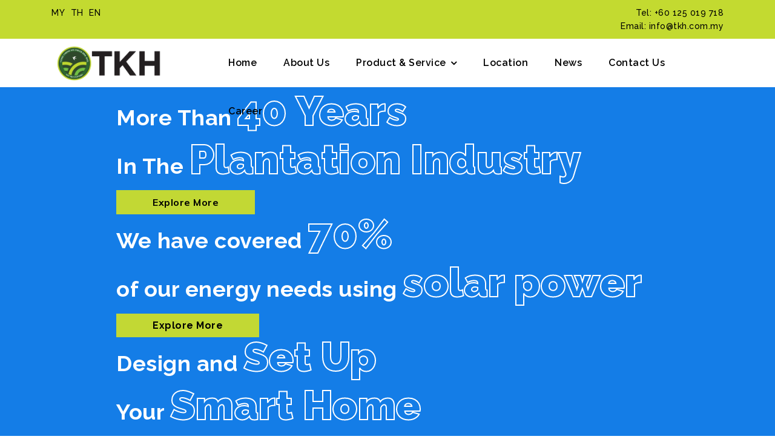

--- FILE ---
content_type: text/html; charset=utf-8
request_url: https://tkh.com.my/
body_size: 12038
content:

<!doctype html>
<html lang="en-gb" dir="ltr">
    <head>
        <meta charset="utf-8">
        <meta name="viewport" content="width=device-width, initial-scale=1, shrink-to-fit=no">
        <link rel="canonical" href="https://tkh.com.my/">
        <base href="https://tkh.com.my/" />
	<meta http-equiv="content-type" content="text/html; charset=utf-8" />
	<meta name="keywords" content="Palm Oil Plantation Sabah, Solar Power System Sabah, Interlocking Brick Sabah, Swiftlet Farming Sabah, Smart Home Installation Sabah" />
	<meta name="description" content="We have been in the palm oil plantation industry since the 1980s. We have diversified to swiftlet farming and interlocking brick production. We also provide smart home installation and solar power system in Sabah." />
	<meta name="generator" content="Joomla! - Open Source Content Management" />
	<title>Palm Oil Plantation Sabah | Solar Power System Sabah | Interlocking Brick Sabah | Swiftlet Farming Sabah | Smart Home Installation Sabah</title>
	<link href="/images/001-TKH/logo/favicon1.png" rel="shortcut icon" type="image/vnd.microsoft.icon" />
	<link href="/components/com_sppagebuilder/assets/css/font-awesome-5.min.css?0808dd08ad62f5774e5f045e2ce6d08b" rel="stylesheet" type="text/css" />
	<link href="/components/com_sppagebuilder/assets/css/font-awesome-v4-shims.css?0808dd08ad62f5774e5f045e2ce6d08b" rel="stylesheet" type="text/css" />
	<link href="/components/com_sppagebuilder/assets/css/animate.min.css?0808dd08ad62f5774e5f045e2ce6d08b" rel="stylesheet" type="text/css" />
	<link href="/components/com_sppagebuilder/assets/css/sppagebuilder.css?0808dd08ad62f5774e5f045e2ce6d08b" rel="stylesheet" type="text/css" />
	<link href="/components/com_sppagebuilder/assets/css/js_slider.css" rel="stylesheet" type="text/css" />
	<link href="//fonts.googleapis.com/css?family=Raleway:100,100italic,200,200italic,300,300italic,400,400italic,500,500italic,600,600italic,700,700italic,800,800italic,900,900italic&display=swap" rel="stylesheet" type="text/css" />
	<link href="//fonts.googleapis.com/css?family=Muli:100,100italic,200,200italic,300,300italic,400,400italic,500,500italic,600,600italic,700,700italic,800,800italic,900,900italic&display=swap" rel="stylesheet" type="text/css" />
	<link href="/components/com_sppagebuilder/assets/css/magnific-popup.css" rel="stylesheet" type="text/css" />
	<link href="//fonts.googleapis.com/css?family=Raleway:100,100i,300,300i,400,400i,500,500i,700,700i,900,900i&amp;subset=latin" rel="stylesheet" type="text/css" />
	<link href="//fonts.googleapis.com/css?family=Muli:100,100i,300,300i,400,400i,500,500i,700,700i,900,900i&amp;subset=vietnamese" rel="stylesheet" type="text/css" />
	<link href="/templates/dentro/css/bootstrap.min.css" rel="stylesheet" type="text/css" />
	<link href="/templates/dentro/css/font-awesome.min.css" rel="stylesheet" type="text/css" />
	<link href="/templates/dentro/css/template.css" rel="stylesheet" type="text/css" />
	<link href="/templates/dentro/css/presets/default.css" rel="stylesheet" type="text/css" />
	<link href="/templates/dentro/css/home.css?1768977103" rel="stylesheet" type="text/css" />
	<link href="/templates/dentro/css/button.css?1768977103" rel="stylesheet" type="text/css" />
	<link href="/templates/dentro/css/overall.css?1768977103" rel="stylesheet" type="text/css" />
	<link href="https://tkh.com.my/modules/mod_floating_button/assets/css/style.css" rel="stylesheet" type="text/css" />
	<link href="/media/mod_falang/css/template.css" rel="stylesheet" type="text/css" />
	<style type="text/css">
.sp-page-builder .page-content #section-id-1563277383522{padding-top:0px;padding-right:0px;padding-bottom:0px;padding-left:0px;}#sppb-addon-wrapper-1563277383557 {margin:0px 0px 0px 0px;}#sppb-addon-1563277383557 {background-color:#147de7;box-shadow:0 0 0 0 #ffffff;}@media (min-width:768px) and (max-width:991px) {#sppb-addon-wrapper-1563277383557 {margin-top:0px;margin-right:0px;margin-bottom:0px;margin-left:0px;}}@media (max-width:767px) {#sppb-addon-wrapper-1563277383557 {margin-top:0px;margin-right:0px;margin-bottom:0px;margin-left:0px;}}#sppb-addon-1563277383557 .sp-slider .sp-item .sp-background{background-size:contain;background-position:left center;background-repeat:no-repeat;}#sppb-addon-1563277383557 .sp-slider .sp-slider-btn-icon{width:42px;height:42px;padding:10px 15px;text-align:center;background-color:rgba(20, 125, 231, 0.18);}#sppb-addon-1563277383557 .sp-slider .sp-slider-outer-stage .sp-item .sp-slider-content-align-left{max-width:500px;padding:20px 0px;}@media (max-width:992px){#sppb-addon-1563277383557 .sp-slider .sp-item .sp-background{background-size:cover;}#sppb-addon-1563277383557 .sppb-addon-sp-slider .sp-item .sp-background::after{background:linear-gradient(90deg, rgba(20, 125, 231, 0.57) 10%, #147de7 100%) transparent;}#sppb-addon-1563277383557 .sp-slider .sp-slider-outer-stage .sp-item .sp-slider-content-align-left{max-width:100%;padding:20px 30px;}}#sppb-addon-1563277383557 .sp-slider .sp-dots {max-width:10px;height:100%;}#sppb-addon-1563277383557 .sp-slider .sp-dots ul{width:10px;}#sppb-addon-1563277383557 .sp-slider .sp-dots ul li {background-color:rgba(255, 255, 255, 0.1);border-width:0px;border-style:solid;border-radius:100px;height:10px;width:10px;}#sppb-addon-1563277383557 .sp-slider.dot-controller-line .sp-dots ul li.active span{height:10px;background-color:#ffffff;border-radius:100px;}#sppb-addon-1563277383557 .sp-slider.dot-controller-line .sp-dots ul li.active{border-radius:100px;width:10px;}#sppb-addon-1563277383557 .sp-slider .sp-dots ul li span,#sppb-addon-1563277383557 .sp-slider .sp-dots ul li:hover span,#sppb-addon-1563277383557 .sp-slider .sp-dots ul li:hover:after,#sppb-addon-1563277383557 .sp-slider .sp-dots ul li:after{background-color:#ffffff;border-radius:100px;height:10px;width:10px;}#sppb-addon-1563277383557 .dot-controller-position-vertical_left.sp-slider .sp-dots{left:35px;}#sppb-addon-1563277383557 .sp-slider .sp-nav-control .nav-control {border-radius:50px;border-width:1px;}#sppb-addon-1563277383557 .sp-slider.arrow-position-bottom_center .sp-nav-control {bottom:50px;}#sppb-addon-1563277383557 div.sp-slider .sp-nav-control {left:50px;right:50px;}#sppb-addon-1563277383557 .dot-controller-with_image.sp-slider .sp-dots ul li.sp-dot-0 {background:url('https://tkh.com.my//images/001-TKH/slides/1.jpg') no-repeat scroll center center / cover;}#sppb-addon-1563277383557 #sp-slider-item-1563277383557-num-0-key.sp-item .sp-video-control {display:none;}#sppb-addon-1563277383557 #sp-slider-item-1563277383557-num-0-key.sp-item .sp-background:after,#sppb-addon-1563277383557 #sp-slider-item-1563277383557-num-0-key.sp-item .sp-video-background-mask{background:-webkit-linear-gradient(90deg,10%,100%) transparent;background:linear-gradient(90deg,10%,100%) transparent;}.sp-slider #sp-slider-item-1563277383557-num-0-key #sp-slider-inner-item-1563277383558-num-0-key {color:#fff;font-size:56px;margin:0px 0px 18px 0px;font-family:Raleway;font-weight:700;}.sp-slider #sp-slider-item-1563277383557-num-0-key #sp-slider-inner-item-1563277383558-num-0-key img {height:385px;width:400px;}.sp-slider #sp-slider-item-1563277383557-num-0-key #sp-slider-inner-item-1563277383558-num-0-key.sppb-sp-slider-button {margin:0px 0px 18px 0px;}.sp-slider #sp-slider-item-1563277383557-num-0-key #sp-slider-inner-item-1563277383558-num-0-key.sppb-sp-slider-button .sp-slider-btn-text{color:#fff;font-size:56px;margin:0px 0px 18px 0px;font-family:Raleway;font-weight:700;background:-webkit-linear-gradient(0deg,0%,100%) transparent;background:linear-gradient(0deg,0%,100%) transparent;}.sp-slider #sp-slider-item-1563277383557-num-0-key #sp-slider-inner-item-1563277383558-num-0-key.sppb-sp-slider-button .sp-slider-btn-text:hover,.sp-slider #sp-slider-item-1563277383557-num-0-key #sp-slider-inner-item-1563277383558-num-0-key.sppb-sp-slider-button .sp-slider-btn-text:focus {background:-webkit-linear-gradient(0deg,0%,100%) transparent;background:linear-gradient(0deg,0%,100%) transparent;}@media (max-width:767px) {.sp-slider #sp-slider-item-1563277383557-num-0-key #sp-slider-inner-item-1563277383558-num-0-key {font-size:35px;margin:0px 0px 10px 0px;}.sp-slider #sp-slider-item-1563277383557-num-0-key #sp-slider-inner-item-1563277383558-num-0-key.sppb-sp-slider-button {margin:0px 0px 10px 0px;}.sp-slider #sp-slider-item-1563277383557-num-0-key #sp-slider-inner-item-1563277383558-num-0-key.sppb-sp-slider-button .sp-slider-btn-text{font-size:35px;margin:0px 0px 10px 0px;}}.sp-slider #sp-slider-item-1563277383557-num-0-key #sp-slider-inner-item-1563277383558-num-1-key img {height:385px;width:400px;}.sp-slider #sp-slider-item-1563277383557-num-0-key #sp-slider-inner-item-1563277383558-num-1-key.sppb-sp-slider-button {margin:0px 0px 15px 0px;}.sp-slider #sp-slider-item-1563277383557-num-0-key #sp-slider-inner-item-1563277383558-num-1-key.sppb-sp-slider-button .sp-slider-btn-text{color:#000000;font-size:14px;line-height:22px;border-width:0px 0px 0px 0px;border-style:solid;border-radius:3px;padding:0px 15px 0px 0px;font-family:Muli;font-weight:600;background:#c2d834;}.sp-slider #sp-slider-item-1563277383557-num-0-key #sp-slider-inner-item-1563277383558-num-1-key.sppb-sp-slider-button .sp-slider-btn-icon{margin:0px 10px 0px 0px;}.sp-slider #sp-slider-item-1563277383557-num-0-key #sp-slider-inner-item-1563277383558-num-1-key.sppb-sp-slider-button .sp-slider-btn-text:hover,.sp-slider #sp-slider-item-1563277383557-num-0-key #sp-slider-inner-item-1563277383558-num-1-key.sppb-sp-slider-button .sp-slider-btn-text:focus {background:rgba(255, 255, 255, 0.9);}#sppb-addon-1563277383557 .dot-controller-with_image.sp-slider .sp-dots ul li.sp-dot-1 {background:url('https://tkh.com.my//images/001-TKH/slides/2.jpg') no-repeat scroll center center / cover;}#sppb-addon-1563277383557 #sp-slider-item-1563277383557-num-1-key.sp-item .sp-video-control {display:none;}#sppb-addon-1563277383557 #sp-slider-item-1563277383557-num-1-key.sp-item .sp-background:after,#sppb-addon-1563277383557 #sp-slider-item-1563277383557-num-1-key.sp-item .sp-video-background-mask{background:-webkit-linear-gradient(45deg,10%,100%) transparent;background:linear-gradient(45deg,10%,100%) transparent;}.sp-slider #sp-slider-item-1563277383557-num-1-key #sp-slider-inner-item-1563277383559-num-0-key {color:#fff;font-size:56px;margin:0px 0px 18px 0px;font-family:Raleway;font-weight:700;}.sp-slider #sp-slider-item-1563277383557-num-1-key #sp-slider-inner-item-1563277383559-num-0-key img {height:385px;width:400px;}.sp-slider #sp-slider-item-1563277383557-num-1-key #sp-slider-inner-item-1563277383559-num-0-key.sppb-sp-slider-button {margin:0px 0px 18px 0px;}.sp-slider #sp-slider-item-1563277383557-num-1-key #sp-slider-inner-item-1563277383559-num-0-key.sppb-sp-slider-button .sp-slider-btn-text{color:#fff;font-size:56px;margin:0px 0px 18px 0px;font-family:Raleway;font-weight:700;background:-webkit-linear-gradient(0deg,0%,100%) transparent;background:linear-gradient(0deg,0%,100%) transparent;}.sp-slider #sp-slider-item-1563277383557-num-1-key #sp-slider-inner-item-1563277383559-num-0-key.sppb-sp-slider-button .sp-slider-btn-text:hover,.sp-slider #sp-slider-item-1563277383557-num-1-key #sp-slider-inner-item-1563277383559-num-0-key.sppb-sp-slider-button .sp-slider-btn-text:focus {background:-webkit-linear-gradient(0deg,0%,100%) transparent;background:linear-gradient(0deg,0%,100%) transparent;}@media (max-width:767px) {.sp-slider #sp-slider-item-1563277383557-num-1-key #sp-slider-inner-item-1563277383559-num-0-key {font-size:35px;margin:0px 0px 10px 0px;}.sp-slider #sp-slider-item-1563277383557-num-1-key #sp-slider-inner-item-1563277383559-num-0-key.sppb-sp-slider-button {margin:0px 0px 10px 0px;}.sp-slider #sp-slider-item-1563277383557-num-1-key #sp-slider-inner-item-1563277383559-num-0-key.sppb-sp-slider-button .sp-slider-btn-text{font-size:35px;margin:0px 0px 10px 0px;}}.sp-slider #sp-slider-item-1563277383557-num-1-key #sp-slider-inner-item-1563277383559-num-1-key img {height:385px;width:400px;}.sp-slider #sp-slider-item-1563277383557-num-1-key #sp-slider-inner-item-1563277383559-num-1-key.sppb-sp-slider-button {margin:0px 0px 15px 0px;}.sp-slider #sp-slider-item-1563277383557-num-1-key #sp-slider-inner-item-1563277383559-num-1-key.sppb-sp-slider-button .sp-slider-btn-text{color:#000000;font-size:14px;line-height:22px;border-width:0px 0px 0px 0px;border-style:solid;border-color:c2d834;border-radius:3px;padding:0px 15px 0px 0px;font-family:Raleway;font-weight:700;background:#c2d834;}.sp-slider #sp-slider-item-1563277383557-num-1-key #sp-slider-inner-item-1563277383559-num-1-key.sppb-sp-slider-button .sp-slider-btn-icon{margin:0px 10px 0px 0px;}.sp-slider #sp-slider-item-1563277383557-num-1-key #sp-slider-inner-item-1563277383559-num-1-key.sppb-sp-slider-button .sp-slider-btn-text:hover,.sp-slider #sp-slider-item-1563277383557-num-1-key #sp-slider-inner-item-1563277383559-num-1-key.sppb-sp-slider-button .sp-slider-btn-text:focus {background:rgba(255, 255, 255, 0.9);}#sppb-addon-1563277383557 .dot-controller-with_image.sp-slider .sp-dots ul li.sp-dot-2 {background:url('https://tkh.com.my//images/001-TKH/slides/slide-Concept__Smart__Home.jpg') no-repeat scroll center center / cover;}#sppb-addon-1563277383557 #sp-slider-item-1563277383557-num-2-key.sp-item .sp-video-control {display:none;}#sppb-addon-1563277383557 #sp-slider-item-1563277383557-num-2-key.sp-item .sp-background:after,#sppb-addon-1563277383557 #sp-slider-item-1563277383557-num-2-key.sp-item .sp-video-background-mask{background:-webkit-linear-gradient(90deg,10%,100%) transparent;background:linear-gradient(90deg,10%,100%) transparent;}.sp-slider #sp-slider-item-1563277383557-num-2-key #sp-slider-inner-item-1563277383560-num-0-key {color:#fff;font-size:56px;margin:0px 0px 18px 0px;font-family:Raleway;font-weight:700;}.sp-slider #sp-slider-item-1563277383557-num-2-key #sp-slider-inner-item-1563277383560-num-0-key img {height:385px;width:400px;}.sp-slider #sp-slider-item-1563277383557-num-2-key #sp-slider-inner-item-1563277383560-num-0-key.sppb-sp-slider-button {margin:0px 0px 18px 0px;}.sp-slider #sp-slider-item-1563277383557-num-2-key #sp-slider-inner-item-1563277383560-num-0-key.sppb-sp-slider-button .sp-slider-btn-text{color:#fff;font-size:56px;margin:0px 0px 18px 0px;font-family:Raleway;font-weight:700;background:-webkit-linear-gradient(0deg,0%,100%) transparent;background:linear-gradient(0deg,0%,100%) transparent;}.sp-slider #sp-slider-item-1563277383557-num-2-key #sp-slider-inner-item-1563277383560-num-0-key.sppb-sp-slider-button .sp-slider-btn-text:hover,.sp-slider #sp-slider-item-1563277383557-num-2-key #sp-slider-inner-item-1563277383560-num-0-key.sppb-sp-slider-button .sp-slider-btn-text:focus {background:-webkit-linear-gradient(0deg,0%,100%) transparent;background:linear-gradient(0deg,0%,100%) transparent;}@media (max-width:767px) {.sp-slider #sp-slider-item-1563277383557-num-2-key #sp-slider-inner-item-1563277383560-num-0-key {font-size:35px;margin:0px 0px 10px 0px;}.sp-slider #sp-slider-item-1563277383557-num-2-key #sp-slider-inner-item-1563277383560-num-0-key.sppb-sp-slider-button {margin:0px 0px 10px 0px;}.sp-slider #sp-slider-item-1563277383557-num-2-key #sp-slider-inner-item-1563277383560-num-0-key.sppb-sp-slider-button .sp-slider-btn-text{font-size:35px;margin:0px 0px 10px 0px;}}.sp-slider #sp-slider-item-1563277383557-num-2-key #sp-slider-inner-item-1563277383560-num-1-key img {height:385px;width:400px;}.sp-slider #sp-slider-item-1563277383557-num-2-key #sp-slider-inner-item-1563277383560-num-1-key.sppb-sp-slider-button {margin:0px 0px 15px 0px;}.sp-slider #sp-slider-item-1563277383557-num-2-key #sp-slider-inner-item-1563277383560-num-1-key.sppb-sp-slider-button .sp-slider-btn-text{color:#000000;font-size:14px;line-height:22px;border-width:0px 0px 0px 0px;border-style:solid;border-radius:3px;padding:0px 15px 0px 0px;font-family:Muli;font-weight:600;background:#c2d834;}.sp-slider #sp-slider-item-1563277383557-num-2-key #sp-slider-inner-item-1563277383560-num-1-key.sppb-sp-slider-button .sp-slider-btn-icon{margin:0px 10px 0px 0px;}.sp-slider #sp-slider-item-1563277383557-num-2-key #sp-slider-inner-item-1563277383560-num-1-key.sppb-sp-slider-button .sp-slider-btn-text:hover,.sp-slider #sp-slider-item-1563277383557-num-2-key #sp-slider-inner-item-1563277383560-num-1-key.sppb-sp-slider-button .sp-slider-btn-text:focus {background:rgba(255, 255, 255, 0.9);}#sppb-addon-1563277383557 .sp-slider .sp-slider-content-wrap {width:100%;margin:0 auto;}@media (min-width:768px) and (max-width:991px) {#sppb-addon-1563277383557 .dot-controller-position-vertical_left.sp-slider .sp-dots{left:30px;}#sppb-addon-1563277383557 .sp-slider.arrow-position-bottom_center .sp-nav-control {bottom:0px;}#sppb-addon-1563277383557 div.sp-slider .sp-nav-control {left:0px;right:0px;}}@media (max-width:767px) {#sppb-addon-1563277383557 .dot-controller-position-vertical_left.sp-slider .sp-dots{left:10px;}#sppb-addon-1563277383557 .sp-slider.arrow-position-bottom_center .sp-nav-control {bottom:0px;}#sppb-addon-1563277383557 div.sp-slider .sp-nav-control {left:0px;right:0px;}}.sp-page-builder .page-content #section-id-1617935982342{padding-top:50px;padding-right:0px;padding-bottom:0px;padding-left:0px;margin-top:0px;margin-right:0px;margin-bottom:0px;margin-left:0px;box-shadow:0 0 0 0 #ffffff;}#column-id-1617935982341{box-shadow:0 0 0 0 #fff;}#sppb-addon-wrapper-1617950501066 {margin:0px 0px 0px 0px;}#sppb-addon-1617950501066 {box-shadow:0 0 0 0 #ffffff;padding:0 0 0 0;}#sppb-addon-1617950501066 .sppb-addon-title {color:#000000;}#sppb-addon-wrapper-1617934212444 {margin:0px 0px 0px 0px;}#sppb-addon-1617934212444 {box-shadow:0 0 0 0 #ffffff;}.sp-page-builder .page-content #section-id-1617950501063{padding-top:50px;padding-right:0px;padding-bottom:0px;padding-left:0px;margin-top:0px;margin-right:0px;margin-bottom:0px;margin-left:0px;box-shadow:0 0 0 0 #ffffff;}#column-id-1617950501062{box-shadow:0 0 0 0 #fff;}#sppb-addon-wrapper-1617934212443 {margin:0px 0px 0px 0px;}#sppb-addon-1617934212443 {box-shadow:0 0 0 0 #ffffff;padding:0 0 0;}#sppb-addon-1617934212443 .sppb-addon-title {color:#000000;}#sppb-addon-wrapper-1617950501071 {margin:0px 0px 30px 0px;}#sppb-addon-1617950501071 {box-shadow:0 0 0 0 #ffffff;}#sppb-addon-1617950501071 .sppb-carousel-extended-nav-control .nav-control {height:60px;line-height:60px;width:60px;}#sppb-addon-1617950501071 .sppb-carousel-extended-dots ul li {height:4px;line-height:4px;width:25px;}#sppb-addon-1617950501071 .sppb-carousel-extended-dots ul li:hover span,#sppb-addon-1617950501071 .sppb-carousel-extended-dots ul li.active span{background:#29551c;}#sppb-addon-1617950501071 .sppb-carousel-extended-item-overlay {background:-webkit-linear-gradient(125deg, rgba(59, 25, 208, 0.5) 2%, rgba(255, 79, 226, 0.5) 99%) transparent;background:linear-gradient(125deg, rgba(59, 25, 208, 0.5) 2%, rgba(255, 79, 226, 0.5) 99%) transparent;}#sppb-addon-1617950501071 .sppb-carousel-extended-heading {letter-spacing:0px;}#sppb-addon-1617950501071 .sppb-carousel-extended-subheading {letter-spacing:0px;}#sppb-addon-1617950501071 .sppb-carousel-extended-description {letter-spacing:0px;}#sppb-addon-1617950501071 .sppb-carousel-extended-nav-control {top:-60px;}@media (min-width:768px) and (max-width:991px) {#sppb-addon-1617950501071 .sppb-carousel-extended-nav-control .nav-control {height:60px;line-height:60px;width:60px;}}@media (max-width:767px) {#sppb-addon-1617950501071 .sppb-carousel-extended-nav-control .nav-control {height:60px;line-height:60px;width:60px;}}.sp-page-builder .page-content #section-id-1617934212444{padding-top:50px;padding-right:0px;padding-bottom:50px;padding-left:0px;margin-top:0px;margin-right:0px;margin-bottom:0px;margin-left:0px;background-image:url(/images/001-TKH/home/5.jpg);background-repeat:no-repeat;background-size:cover;background-attachment:scroll;background-position:0 0;box-shadow:0 0 0 0 #ffffff;}.sp-page-builder .page-content #section-id-1617934212444 > .sppb-row-overlay {mix-blend-mode:normal;}#column-id-1617934212442{box-shadow:0 0 0 0 #fff;}.sp-page-builder .page-content #section-id-1617950501096{padding-top:0px;padding-right:0px;padding-bottom:0px;padding-left:0px;margin-top:0px;margin-right:0px;margin-bottom:0px;margin-left:0px;box-shadow:0 0 0 0 #ffffff;}#column-id-1617950501097{box-shadow:0 0 0 0 #fff;}#sppb-addon-wrapper-1617934212449 {margin:0px 0px 0px 0px;}#sppb-addon-1617934212449 {box-shadow:0 0 0 0 #ffffff;}.sp-page-builder .page-content #section-id-1617950501084{padding-top:0px;padding-right:0px;padding-bottom:0px;padding-left:0px;margin-top:0px;margin-right:0px;margin-bottom:0px;margin-left:0px;box-shadow:0 0 0 0 #ffffff;}#column-id-1617950501085{box-shadow:0 0 0 0 #fff;}#sppb-addon-wrapper-1617950501095 {margin:0px 0px 30px 0px;}#sppb-addon-1617950501095 {box-shadow:0 0 0 0 #ffffff;}#sppb-addon-1617950501095 .sppb-carousel-extended-nav-control .nav-control {height:60px;line-height:60px;width:60px;}#sppb-addon-1617950501095 .sppb-carousel-extended-dots ul li {height:4px;line-height:4px;width:25px;}#sppb-addon-1617950501095 .sppb-carousel-extended-item-overlay {background:-webkit-linear-gradient(125deg, rgba(59, 25, 208, 0.5) 2%, rgba(255, 79, 226, 0.5) 99%) transparent;background:linear-gradient(125deg, rgba(59, 25, 208, 0.5) 2%, rgba(255, 79, 226, 0.5) 99%) transparent;}#sppb-addon-1617950501095 .sppb-carousel-extended-heading {letter-spacing:0px;}#sppb-addon-1617950501095 .sppb-carousel-extended-subheading {letter-spacing:0px;}#sppb-addon-1617950501095 .sppb-carousel-extended-description {letter-spacing:0px;}#sppb-addon-1617950501095 .sppb-carousel-extended-nav-control {top:-60px;}@media (min-width:768px) and (max-width:991px) {#sppb-addon-1617950501095 .sppb-carousel-extended-nav-control .nav-control {height:60px;line-height:60px;width:60px;}}@media (max-width:767px) {#sppb-addon-1617950501095 .sppb-carousel-extended-nav-control .nav-control {height:60px;line-height:60px;width:60px;}}#sppb-addon-wrapper-1617934212452 {margin:0px 0px 30px 0px;}#sppb-addon-1617934212452 {color:#000000;box-shadow:0 0 0 0 #ffffff;}#sppb-addon-1617934212452 .sppb-addon-title {color:#000000;}#sppb-addon-wrapper-1617934212455 {margin:0px 0px 0px 0px;}#sppb-addon-1617934212455 {box-shadow:0 0 0 0 #ffffff;}#sppb-addon-1617934212455 .sppb-btn i {margin:0px 0px 0px 0px;}body{font-family: 'Raleway', sans-serif;font-size: 16px;font-weight: 400;font-style: normal;}
h1{font-family: 'Raleway', sans-serif;font-size: 41px;font-weight: 700;}
h2{font-family: 'Raleway', sans-serif;font-size: 32px;font-weight: 700;}
h3{font-family: 'Raleway', sans-serif;font-size: 20px;font-weight: 700;}
h4{font-family: 'Raleway', sans-serif;font-size: 18px;font-weight: 700;}
h5{font-family: 'Raleway', sans-serif;font-size: 16px;font-weight: 500;}
h6{font-family: 'Raleway', sans-serif;font-size: 14px;font-weight: 700;}
.article-list .article .article-header h1, .article-list .article .article-header h2, .sp-page-title .sp-page-title-sub-heading, .article-body-right .sp-module .sp-module-title, #sp-bottom .sp-module .sp-module-title{font-family: 'Muli', sans-serif;}
.logo-image {height:36px;}.logo-image {height:36px;}#sp-call-to-actiom{ background-image:url("/images/001-TKH/cta/2.jpg");background-repeat:no-repeat;background-size:cover;background-attachment:fixed;background-position:50% 50%; }#sp-bottom{ background-color:#001814;padding:50px 0px 50px 0px; }#sp-footer{ background-color:#030303; }/*animation*/

@-webkit-keyframes glowing-facebook {
  0% { background-color: #2732d6; -webkit-box-shadow: 0 0 3px #2732d6; }
  50% { background-color: #2732d6; -webkit-box-shadow: 0 0 40px #2732d6; }
  100% { background-color: #2732d6; -webkit-box-shadow: 0 0 3px #2732d6; }
}

@-moz-keyframes glowing-facebook {
  0% { background-color: #2732d6; -moz-box-shadow: 0 0 3px #2732d6; }
  50% { background-color: #2732d6; -moz-box-shadow: 0 0 40px #2732d6; }
  100% { background-color: #2732d6; -moz-box-shadow: 0 0 3px #2732d6; }
}

@-o-keyframes glowing-facebook {
  0% { background-color: #2732d6; box-shadow: 0 0 3px #2732d6; }
  50% { background-color: #2732d6; box-shadow: 0 0 40px #2732d6; }
  100% { background-color: #2732d6; box-shadow: 0 0 3px #2732d6; }
}

@keyframes glowing-facebook {
  0% { background-color: #2732d6; box-shadow: 0 0 3px #2732d6; }
  50% { background-color: #2732d6; box-shadow: 0 0 40px #2732d6; }
  100% { background-color: #2732d6; box-shadow: 0 0 3px #2732d6; }
}


@-webkit-keyframes glowing2-facebook {
  0% { background-color: #000; -webkit-box-shadow: 0 0 3px #000; }
  50% { background-color: #000; -webkit-box-shadow: 0 0 40px #000; }
  100% { background-color: #000; -webkit-box-shadow: 0 0 3px #000; }
}

@-moz-keyframes glowing2-facebook {
  0% { background-color: #000; -moz-box-shadow: 0 0 3px #000; }
  50% { background-color: #000; -moz-box-shadow: 0 0 40px #000; }
  100% { background-color: #000; -moz-box-shadow: 0 0 3px #000; }
}

@-o-keyframes glowing2-facebook {
  0% { background-color: #000; box-shadow: 0 0 3px #000; }
  50% { background-color: #000; box-shadow: 0 0 40px #000; }
  100% { background-color: #000; box-shadow: 0 0 3px #000; }
}

@keyframes glowing2-facebook {
  0% { background-color: #000; box-shadow: 0 0 3px #000; }
  50% { background-color: #000; box-shadow: 0 0 40px #000; }
  100% { background-color: #000; box-shadow: 0 0 3px #000; }
}

/*end of animation*//*animation*/

@-webkit-keyframes glowing-whatsapp {
  0% { background-color: #25d366; -webkit-box-shadow: 0 0 3px #25d366; }
  50% { background-color: #25d366; -webkit-box-shadow: 0 0 40px #25d366; }
  100% { background-color: #25d366; -webkit-box-shadow: 0 0 3px #25d366; }
}

@-moz-keyframes glowing-whatsapp {
  0% { background-color: #25d366; -moz-box-shadow: 0 0 3px #25d366; }
  50% { background-color: #25d366; -moz-box-shadow: 0 0 40px #25d366; }
  100% { background-color: #25d366; -moz-box-shadow: 0 0 3px #25d366; }
}

@-o-keyframes glowing-whatsapp {
  0% { background-color: #25d366; box-shadow: 0 0 3px #25d366; }
  50% { background-color: #25d366; box-shadow: 0 0 40px #25d366; }
  100% { background-color: #25d366; box-shadow: 0 0 3px #25d366; }
}

@keyframes glowing-whatsapp {
  0% { background-color: #25d366; box-shadow: 0 0 3px #25d366; }
  50% { background-color: #25d366; box-shadow: 0 0 40px #25d366; }
  100% { background-color: #25d366; box-shadow: 0 0 3px #25d366; }
}


@-webkit-keyframes glowing2-whatsapp {
  0% { background-color: #000; -webkit-box-shadow: 0 0 3px #000; }
  50% { background-color: #000; -webkit-box-shadow: 0 0 40px #000; }
  100% { background-color: #000; -webkit-box-shadow: 0 0 3px #000; }
}

@-moz-keyframes glowing2-whatsapp {
  0% { background-color: #000; -moz-box-shadow: 0 0 3px #000; }
  50% { background-color: #000; -moz-box-shadow: 0 0 40px #000; }
  100% { background-color: #000; -moz-box-shadow: 0 0 3px #000; }
}

@-o-keyframes glowing2-whatsapp {
  0% { background-color: #000; box-shadow: 0 0 3px #000; }
  50% { background-color: #000; box-shadow: 0 0 40px #000; }
  100% { background-color: #000; box-shadow: 0 0 3px #000; }
}

@keyframes glowing2-whatsapp {
  0% { background-color: #000; box-shadow: 0 0 3px #000; }
  50% { background-color: #000; box-shadow: 0 0 40px #000; }
  100% { background-color: #000; box-shadow: 0 0 3px #000; }
}

/*end of animation*//*animation*/

@-webkit-keyframes glowing-phone {
  0% { background-color: #c3db30; -webkit-box-shadow: 0 0 3px #c3db30; }
  50% { background-color: #c3db30; -webkit-box-shadow: 0 0 40px #c3db30; }
  100% { background-color: #c3db30; -webkit-box-shadow: 0 0 3px #c3db30; }
}

@-moz-keyframes glowing-phone {
  0% { background-color: #c3db30; -moz-box-shadow: 0 0 3px #c3db30; }
  50% { background-color: #c3db30; -moz-box-shadow: 0 0 40px #c3db30; }
  100% { background-color: #c3db30; -moz-box-shadow: 0 0 3px #c3db30; }
}

@-o-keyframes glowing-phone {
  0% { background-color: #c3db30; box-shadow: 0 0 3px #c3db30; }
  50% { background-color: #c3db30; box-shadow: 0 0 40px #c3db30; }
  100% { background-color: #c3db30; box-shadow: 0 0 3px #c3db30; }
}

@keyframes glowing-phone {
  0% { background-color: #c3db30; box-shadow: 0 0 3px #c3db30; }
  50% { background-color: #c3db30; box-shadow: 0 0 40px #c3db30; }
  100% { background-color: #c3db30; box-shadow: 0 0 3px #c3db30; }
}


@-webkit-keyframes glowing2-phone {
  0% { background-color: #000; -webkit-box-shadow: 0 0 3px #000; }
  50% { background-color: #000; -webkit-box-shadow: 0 0 40px #000; }
  100% { background-color: #000; -webkit-box-shadow: 0 0 3px #000; }
}

@-moz-keyframes glowing2-phone {
  0% { background-color: #000; -moz-box-shadow: 0 0 3px #000; }
  50% { background-color: #000; -moz-box-shadow: 0 0 40px #000; }
  100% { background-color: #000; -moz-box-shadow: 0 0 3px #000; }
}

@-o-keyframes glowing2-phone {
  0% { background-color: #000; box-shadow: 0 0 3px #000; }
  50% { background-color: #000; box-shadow: 0 0 40px #000; }
  100% { background-color: #000; box-shadow: 0 0 3px #000; }
}

@keyframes glowing2-phone {
  0% { background-color: #000; box-shadow: 0 0 3px #000; }
  50% { background-color: #000; box-shadow: 0 0 40px #000; }
  100% { background-color: #000; box-shadow: 0 0 3px #000; }
}

/*end of animation*//*animation*/

@-webkit-keyframes glowing-email {
  0% { background-color: #f01313; -webkit-box-shadow: 0 0 3px #f01313; }
  50% { background-color: #f01313; -webkit-box-shadow: 0 0 40px #f01313; }
  100% { background-color: #f01313; -webkit-box-shadow: 0 0 3px #f01313; }
}

@-moz-keyframes glowing-email {
  0% { background-color: #f01313; -moz-box-shadow: 0 0 3px #f01313; }
  50% { background-color: #f01313; -moz-box-shadow: 0 0 40px #f01313; }
  100% { background-color: #f01313; -moz-box-shadow: 0 0 3px #f01313; }
}

@-o-keyframes glowing-email {
  0% { background-color: #f01313; box-shadow: 0 0 3px #f01313; }
  50% { background-color: #f01313; box-shadow: 0 0 40px #f01313; }
  100% { background-color: #f01313; box-shadow: 0 0 3px #f01313; }
}

@keyframes glowing-email {
  0% { background-color: #f01313; box-shadow: 0 0 3px #f01313; }
  50% { background-color: #f01313; box-shadow: 0 0 40px #f01313; }
  100% { background-color: #f01313; box-shadow: 0 0 3px #f01313; }
}


@-webkit-keyframes glowing2-email {
  0% { background-color: #000; -webkit-box-shadow: 0 0 3px #000; }
  50% { background-color: #000; -webkit-box-shadow: 0 0 40px #000; }
  100% { background-color: #000; -webkit-box-shadow: 0 0 3px #000; }
}

@-moz-keyframes glowing2-email {
  0% { background-color: #000; -moz-box-shadow: 0 0 3px #000; }
  50% { background-color: #000; -moz-box-shadow: 0 0 40px #000; }
  100% { background-color: #000; -moz-box-shadow: 0 0 3px #000; }
}

@-o-keyframes glowing2-email {
  0% { background-color: #000; box-shadow: 0 0 3px #000; }
  50% { background-color: #000; box-shadow: 0 0 40px #000; }
  100% { background-color: #000; box-shadow: 0 0 3px #000; }
}

@keyframes glowing2-email {
  0% { background-color: #000; box-shadow: 0 0 3px #000; }
  50% { background-color: #000; box-shadow: 0 0 40px #000; }
  100% { background-color: #000; box-shadow: 0 0 3px #000; }
}

/*end of animation*//*animation*/

@-webkit-keyframes glowing-btn {
  0% { background-color: #25d366; -webkit-box-shadow: 0 0 3px #25d366; }
  50% { background-color: #25d366; -webkit-box-shadow: 0 0 40px #25d366; }
  100% { background-color: #25d366; -webkit-box-shadow: 0 0 3px #25d366; }
}

@-moz-keyframes glowing-btn {
  0% { background-color: #25d366; -moz-box-shadow: 0 0 3px #25d366; }
  50% { background-color: #25d366; -moz-box-shadow: 0 0 40px #25d366; }
  100% { background-color: #25d366; -moz-box-shadow: 0 0 3px #25d366; }
}

@-o-keyframes glowing-btn {
  0% { background-color: #25d366; box-shadow: 0 0 3px #25d366; }
  50% { background-color: #25d366; box-shadow: 0 0 40px #25d366; }
  100% { background-color: #25d366; box-shadow: 0 0 3px #25d366; }
}

@keyframes glowing-btn {
  0% { background-color: #25d366; box-shadow: 0 0 3px #25d366; }
  50% { background-color: #25d366; box-shadow: 0 0 40px #25d366; }
  100% { background-color: #25d366; box-shadow: 0 0 3px #25d366; }
}


@-webkit-keyframes glowing2-btn {
  0% { background-color: #000; -webkit-box-shadow: 0 0 3px #000; }
  50% { background-color: #000; -webkit-box-shadow: 0 0 40px #000; }
  100% { background-color: #000; -webkit-box-shadow: 0 0 3px #000; }
}

@-moz-keyframes glowing2-btn {
  0% { background-color: #000; -moz-box-shadow: 0 0 3px #000; }
  50% { background-color: #000; -moz-box-shadow: 0 0 40px #000; }
  100% { background-color: #000; -moz-box-shadow: 0 0 3px #000; }
}

@-o-keyframes glowing2-btn {
  0% { background-color: #000; box-shadow: 0 0 3px #000; }
  50% { background-color: #000; box-shadow: 0 0 40px #000; }
  100% { background-color: #000; box-shadow: 0 0 3px #000; }
}

@keyframes glowing2-btn {
  0% { background-color: #000; box-shadow: 0 0 3px #000; }
  50% { background-color: #000; box-shadow: 0 0 40px #000; }
  100% { background-color: #000; box-shadow: 0 0 3px #000; }
}

/*end of animation*/
	</style>
	<script type="application/json" class="joomla-script-options new">{"csrf.token":"f329ca8cc8a2e1822b9be473f886ea4e","system.paths":{"root":"","base":""}}</script>
	<script src="/media/jui/js/jquery.min.js?d2a812e55db8604ca98205ff668b5c85" type="text/javascript"></script>
	<script src="/media/jui/js/jquery-noconflict.js?d2a812e55db8604ca98205ff668b5c85" type="text/javascript"></script>
	<script src="/media/jui/js/jquery-migrate.min.js?d2a812e55db8604ca98205ff668b5c85" type="text/javascript"></script>
	<script src="/components/com_sppagebuilder/assets/js/jquery.parallax.js?0808dd08ad62f5774e5f045e2ce6d08b" type="text/javascript"></script>
	<script src="/components/com_sppagebuilder/assets/js/sppagebuilder.js?0808dd08ad62f5774e5f045e2ce6d08b" defer="defer" type="text/javascript"></script>
	<script src="/components/com_sppagebuilder/assets/js/js_slider.js" type="text/javascript"></script>
	<script src="/components/com_sppagebuilder/assets/js/sp_carousel.js" type="text/javascript"></script>
	<script src="/components/com_sppagebuilder/assets/js/jquery.magnific-popup.min.js" type="text/javascript"></script>
	<script src="/templates/dentro/js/popper.min.js" type="text/javascript"></script>
	<script src="/templates/dentro/js/bootstrap.min.js" type="text/javascript"></script>
	<script src="/templates/dentro/js/main.js" type="text/javascript"></script>
	<script src="https://tkh.com.my/modules/mod_floating_button/assets/js/script.js" type="text/javascript"></script>
	<script src="/media/system/js/core.js?d2a812e55db8604ca98205ff668b5c85" type="text/javascript"></script>
	<script type="text/javascript">
;(function ($) {
	$.ajaxSetup({
		headers: {
			'X-CSRF-Token': Joomla.getOptions('csrf.token')
		}
	});
})(jQuery);template="dentro";jQuery(document).ready(function($){});
	</script>
	<meta property="og:title" content="Palm Oil Plantation Sabah | Solar Power System Sabah | Interlocking Brick Sabah | Swiftlet Farming Sabah | Smart Home Installation Sabah" />
	<meta property="og:type" content="website" />
	<meta property="og:url" content="https://tkh.com.my/" />
	<meta property="og:site_name" content="Tiong Kheng Holdings " />
	<meta name="twitter:card" content="summary" />
	<meta name="twitter:site" content="Tiong Kheng Holdings " />
	<link rel="alternate" href="https://tkh.com.my/my/" hreflang="my" />
	<link rel="alternate" href="https://tkh.com.my/th/" hreflang="th" />
	<link rel="alternate" href="https://tkh.com.my" hreflang="en" />
	<link rel="alternate" href="https://tkh.com.my"  hreflang="x-default" />
          
                           
         		          		
    </head>
    <body class="site helix-ultimate com-sppagebuilder view-page layout-default task-none itemid-137 en-gb ltr sticky-header layout-fluid offcanvas-init offcanvs-position-right">
    
    <div class="body-wrapper">
        <div class="body-innerwrapper">
            <div id="sp-top-bar"><div class="container"><div class="container-inner"><div class="row"><div id="sp-top1" class="col-lg-6"><div class="sp-column text-center text-lg-left"><div class="sp-module "><div class="sp-module-content">


<div class="mod-languages ">

    


<ul class="lang-inline">
    
        
        <!-- >>> [FREE] >>> -->
                    <li class="" dir="ltr">
                                    <a href="/my/">
                                                                            MY                                            </a>
                            </li>
                <!-- <<< [FREE] <<< -->
    
        
        <!-- >>> [FREE] >>> -->
                    <li class="" dir="ltr">
                                    <a href="/th/">
                                                                            TH                                            </a>
                            </li>
                <!-- <<< [FREE] <<< -->
    
        
        <!-- >>> [FREE] >>> -->
                    <li class="lang-active" dir="ltr">
                                    <a href="/">
                                                                            EN                                            </a>
                            </li>
                <!-- <<< [FREE] <<< -->
    </ul>

</div>
</div></div></div></div><div id="sp-top2" class="col-lg-6"><div class="sp-column text-center text-lg-right"><div class="sp-module "><div class="sp-module-content"><div class="mod-sppagebuilder  sp-page-builder" data-module_id="136">
	<div class="page-content">
		<div id="section-id-1618367809145" class="sppb-section" ><div class="sppb-container-inner"><div class="sppb-row"><div class="sppb-col-md-7" id="column-wrap-id-1618367809144"><div id="column-id-1618367809144" class="sppb-column" ><div class="sppb-column-addons"><div id="sppb-addon-wrapper-1618367809148" class="sppb-addon-wrapper"><div id="sppb-addon-1618367809148" class="clearfix "     ><div class="sppb-addon sppb-addon-text-block sppb-text-right "><div class="sppb-addon-content">Tel: <a href="tel:+60125019718">+60 125 019 718</a></div></div><style type="text/css">#sppb-addon-wrapper-1618367809148 {
margin:0px 0px 0px 0px;}
#sppb-addon-1618367809148 {
	color: #000000;
	box-shadow: 0 0 0 0 #ffffff;
}
#sppb-addon-1618367809148 {
}
#sppb-addon-1618367809148.sppb-element-loaded {
}
#sppb-addon-1618367809148 a {
	color: #000000;
}
#sppb-addon-1618367809148 a:hover,
#sppb-addon-1618367809148 a:focus,
#sppb-addon-1618367809148 a:active {
	color: rgba(0, 0, 0, 0.5);
}
@media (min-width: 768px) and (max-width: 991px) {#sppb-addon-1618367809148 {}}@media (max-width: 767px) {#sppb-addon-1618367809148 {}}</style><style type="text/css">@media (min-width: 768px) and (max-width: 991px) {}@media (max-width: 767px) {}</style></div></div></div></div></div><div class="sppb-col-md-5" id="column-wrap-id-1618378294848"><div id="column-id-1618378294848" class="sppb-column" ><div class="sppb-column-addons"><div id="sppb-addon-wrapper-1618378294851" class="sppb-addon-wrapper"><div id="sppb-addon-1618378294851" class="clearfix "     ><div class="sppb-addon sppb-addon-text-block sppb-text-right "><div class="sppb-addon-content">Email: <a href="mailto:info@tkh.com.my">info@tkh.com.my</a></div></div><style type="text/css">#sppb-addon-wrapper-1618378294851 {
margin:0px 0px 0px 0px;}
#sppb-addon-1618378294851 {
	color: #000000;
	box-shadow: 0 0 0 0 #ffffff;
}
#sppb-addon-1618378294851 {
}
#sppb-addon-1618378294851.sppb-element-loaded {
}
#sppb-addon-1618378294851 a {
	color: #000000;
}
#sppb-addon-1618378294851 a:hover,
#sppb-addon-1618378294851 a:focus,
#sppb-addon-1618378294851 a:active {
	color: rgba(0, 0, 0, 0.5);
}
@media (min-width: 768px) and (max-width: 991px) {#sppb-addon-1618378294851 {}}@media (max-width: 767px) {#sppb-addon-1618378294851 {}}</style><style type="text/css">@media (min-width: 768px) and (max-width: 991px) {}@media (max-width: 767px) {}</style></div></div></div></div></div></div></div></div><style type="text/css">.sp-page-builder .page-content #section-id-1557740424080{padding-top:0px;padding-right:0px;padding-bottom:0px;padding-left:0px;margin-top:0px;margin-right:0px;margin-bottom:0px;margin-left:0px;}#column-id-1557740424079{box-shadow:0 0 0 0 #fff;}.sp-page-builder .page-content #section-id-1557997679977{padding-top:0px;padding-right:0px;padding-bottom:0px;padding-left:0px;margin-top:0px;margin-right:0px;margin-bottom:0px;margin-left:0px;}#column-id-1557997679976{box-shadow:0 0 0 0 #fff;}.sp-page-builder .page-content #section-id-1617941484711{padding-top:50px;padding-right:0px;padding-bottom:50px;padding-left:0px;margin-top:0px;margin-right:0px;margin-bottom:0px;margin-left:0px;box-shadow:0 0 0 0 #ffffff;}#column-id-1617941484710{box-shadow:0 0 0 0 #fff;}.sp-page-builder .page-content #section-id-1618367809145{padding-top:0px;padding-right:0px;padding-bottom:0px;padding-left:0px;margin-top:0px;margin-right:0px;margin-bottom:0px;margin-left:0px;box-shadow:0 0 0 0 #ffffff;}#column-id-1618367809144{box-shadow:0 0 0 0 #fff;}</style>	</div>
</div>
</div></div></div></div></div></div></div></div><div id="sp-top-hero"></div><header id="sp-header"><div class="container"><div class="container-inner"><div class="row"><div id="sp-logo" class="col-8 col-lg-3"><div class="sp-column"><div class="logo"><a href="/"><img class="logo-image d-none d-lg-inline-block" src="/images/001-TKH/logo/main-logo.png" alt="Tiong Kheng Holdings "><img class="logo-image-phone d-inline-block d-lg-none" src="/images/001-TKH/logo/main-logo1.png" alt="Tiong Kheng Holdings "></a></div></div></div><div id="sp-menu" class="col-4 col-lg-9"><div class="sp-column"><nav class="sp-megamenu-wrapper" role="navigation"><a id="offcanvas-toggler" aria-label="Navigation" class="offcanvas-toggler-right" href="#"><i class="fa fa-bars" aria-hidden="true" title="Navigation"></i></a><ul class="sp-megamenu-parent menu-animation-fade-up d-none d-lg-block"><li class="sp-menu-item current-item active"><a  href="/" >Home</a></li><li class="sp-menu-item"><a  href="/aboutus" >About Us</a></li><li class="sp-menu-item sp-has-child"><a  href="/product-and-service" >Product &amp; Service</a><div class="sp-dropdown sp-dropdown-main sp-menu-right" style="width: 240px;"><div class="sp-dropdown-inner"><ul class="sp-dropdown-items"><li class="sp-menu-item"><a  href="/product-and-service/palm-oil-plantation" >Palm Oil Plantation</a></li><li class="sp-menu-item"><a  href="/product-and-service/interlocking-brick-homes" >Interlocking Brick Homes</a></li><li class="sp-menu-item"><a  href="/product-and-service/solar-design-installation" >Solar Design &amp; Installation</a></li><li class="sp-menu-item"><a  href="/product-and-service/swiflet-farming-and-consultancy" >Swiftlets Farming &amp; Consultation</a></li><li class="sp-menu-item"><a  href="/product-and-service/concept-smart-home" >Concept Smart Home</a></li><li class="sp-menu-item"><a  href="/product-and-service/tkh-estate-estore" >TKH Estate eStore</a></li><li class="sp-menu-item"><a  href="/product-and-service/borneo-ironwood" >Borneo Ironwood</a></li></ul></div></div></li><li class="sp-menu-item"><a  href="/location" >Location</a></li><li class="sp-menu-item"><a  href="/news" >News</a></li><li class="sp-menu-item"><a  href="/contact" >Contact Us</a></li><li class="sp-menu-item"><a  href="/tkh-career" >Career</a></li></ul></nav></div></div></div></div></div></header>            <section id="sp-section-1"><div class="row"><div id="sp-title" class="col-lg-12 "><div class="sp-column "></div></div></div></section><section id="sp-main-body"><div class="row"><main id="sp-component" class="col-lg-12 " role="main"><div class="sp-column "><div id="system-message-container">
	</div>

<div id="sp-page-builder" class="sp-page-builder  page-1">

	
	<div class="page-content">
				<div id="section-id-1563277383522" class="sppb-section sppb-section-content-center" ><div class="sppb-container-inner"><div class="sppb-row sppb-align-center"><div class="sppb-col-md-12" id="column-wrap-id-1563277383556"><div id="column-id-1563277383556" class="sppb-column" ><div class="sppb-column-addons"><div id="sppb-addon-wrapper-1563277383557" class="sppb-addon-wrapper"><div id="sppb-addon-1563277383557" class="clearfix "     ><div id="sppb-sp-slider-1563277383557" class="sppb-addon-sp-slider sp-slider  dot-controller-dot dot-controller-position-vertical_left  " data-height="700px" data-height-sm="600px" data-height-xs="500px" data-slider-animation="slide"   data-autoplay="true" data-interval="5000" data-timer="false" data-speed="800" data-dot-control="true" data-arrow-control="false" data-indecator="true" data-arrow-content="icon_only" data-slide-count="false" data-dot-style="dot" data-pause-hover="false"><div id="sp-slider-item-1563277383557-num-0-key" class="sp-item  active slider-content-vercally-center"><div class="sp-slider-content-wrap"><div class="sppb-row"><div class="sppb-col-xs-12 sppb-col-sm-1 sppb-col-md-7  image-align-right"><div class="sp-slider-image-align-right"></div></div><div class="sppb-col-xs-12 sppb-col-sm-11 sppb-col-md-5"><div class="sp-slider-content-align-left"><h1 id="sp-slider-inner-item-1563277383558-num-0-key" class="sppb-sp-slider-title title-style-002" data-layer="true" data-animation='{"type":"slide","direction":"top","from":"100%", "to":"0%","duration":"800","after":"1000", "timing_function":"ease"}'>More Than <strong>40 Years</strong><br>
In The <strong>Plantation Industry</strong></h1><a id="sp-slider-inner-item-1563277383558-num-1-key"  class="sppb-sp-slider-button" href="/product-and-service/palm-oil-plantation" data-layer="true" data-animation='{"type":"slide","direction":"top","from":"100%", "to":"0%","duration":"800","after":"1000", "timing_function":"ease"}'><span class="sp-slider-btn-text">Explore More</span></a></div></div></div></div><div class="sp-background" style="background-image: url(https://tkh.com.my/images/001-TKH/slides/1.jpg);"></div></div><div id="sp-slider-item-1563277383557-num-1-key" class="sp-item  slider-content-vercally-center"><div class="sp-slider-content-wrap"><div class="sppb-row"><div class="sppb-col-xs-12 sppb-col-sm-1 sppb-col-md-7  image-align-center"><div class="sp-slider-image-align-center"></div></div><div class="sppb-col-xs-12 sppb-col-sm-11 sppb-col-md-5"><div class="sp-slider-content-align-left"><h1 id="sp-slider-inner-item-1563277383559-num-0-key" class="sppb-sp-slider-title title-style-002" data-layer="true" data-animation='{"type":"slide","direction":"top","from":"100%", "to":"0%","duration":"800","after":"1000", "timing_function":"ease"}'>We have covered <strong>70%</strong><br> 
of our energy needs using <strong>solar power</strong> </h1><a id="sp-slider-inner-item-1563277383559-num-1-key"  class="sppb-sp-slider-button" href="/product-and-service/solar-design-installation" data-layer="true" data-animation='{"type":"slide","direction":"top","from":"100%", "to":"0%","duration":"800","after":"1000", "timing_function":"ease"}'><span class="sp-slider-btn-text">Explore More</span></a></div></div></div></div><div class="sp-background" style="background-image: url(https://tkh.com.my/images/001-TKH/slides/2.jpg);"></div></div><div id="sp-slider-item-1563277383557-num-2-key" class="sp-item  slider-content-vercally-center"><div class="sp-slider-content-wrap"><div class="sppb-row"><div class="sppb-col-xs-12 sppb-col-sm-1 sppb-col-md-7  image-align-right"><div class="sp-slider-image-align-right"></div></div><div class="sppb-col-xs-12 sppb-col-sm-11 sppb-col-md-5"><div class="sp-slider-content-align-left"><h1 id="sp-slider-inner-item-1563277383560-num-0-key" class="sppb-sp-slider-title title-style-002" data-layer="true" data-animation='{"type":"slide","direction":"top","from":"100%", "to":"0%","duration":"800","after":"1000", "timing_function":"ease"}'>Design and <strong>Set Up</strong> <br>
Your <strong>Smart Home</strong></h1><a id="sp-slider-inner-item-1563277383560-num-1-key"  class="sppb-sp-slider-button" href="/product-and-service/concept-smart-home" data-layer="true" data-animation='{"type":"slide","direction":"top","from":"100%", "to":"0%","duration":"800","after":"1000", "timing_function":"ease"}'><span class="sp-slider-btn-text">Explore More</span></a></div></div></div></div><div class="sp-background" style="background-image: url(https://tkh.com.my/images/001-TKH/slides/slide-Concept__Smart__Home.jpg);"></div></div></div></div></div></div></div></div></div></div></div><div id="section-id-1617935982342" class="sppb-section sppb-hidden-xs sppb-wow fadeInUp"  data-sppb-wow-duration="1000ms"><div class="sppb-container-inner"><div class="sppb-row"><div class="sppb-col-md-12" id="column-wrap-id-1617935982341"><div id="column-id-1617935982341" class="sppb-column" ><div class="sppb-column-addons"><div id="sppb-addon-wrapper-1617950501066" class="sppb-addon-wrapper"><div id="sppb-addon-1617950501066" class="clearfix "     ><div class="sppb-addon sppb-addon-text-block sppb-text-center title-style-001"><h1 class="sppb-addon-title">Our Products & <strong>Services</strong></h1><div class="sppb-addon-content"></div></div></div></div><div id="sppb-addon-wrapper-1617934212444" class="sppb-addon-wrapper"><div id="sppb-addon-1617934212444" class="clearfix "     ><div class="sppb-addon sppb-addon-module "><div class="sppb-addon-content">
<html>
<head>
	<style>
	
		.accordion {
			width: 100%;
			max-width: 1080px;
			height: 500px;
			overflow: hidden;
			margin: 50px auto;
		}
		.accordion ul {
			width: 100%;
			display: table;
			table-layout: fixed;
			margin: 0;
			padding: 0;
		}
		.accordion ul li {
			display: table-cell;
			vertical-align: bottom;
			position: relative;
			width: 16.666%;
			height: 500px;
			background-repeat: no-repeat;
			background-position: center center;
			transition: all 500ms ease;
		}
		.accordion ul li div {
			display: block;
			overflow: hidden;
			width: 100%;
		}
		.accordion ul li div a {
			display: block;
			height: 500px;
			width: 100%;
			position: relative;
			z-index: 3;
			vertical-align: bottom;
			padding: 15px 20px;
			box-sizing: border-box;
			color: #fff;
			text-decoration: none;
			font-family: Open Sans, sans-serif;
			transition: all 200ms ease;
		}
		.accordion ul li div a * {
			opacity: 0;
			margin: 0;
			width: 100%;
			text-overflow: ellipsis;
			position: relative;
			z-index: 5;
			white-space: nowrap;
			overflow: hidden;
			-webkit-transform: translateX(-20px);
			transform: translateX(-20px);
			-webkit-transition: all 400ms ease;
			transition: all 400ms ease;
		}
		.accordion ul li div a h2 {
			font-family: Montserrat,sans-serif;
			text-overflow: clip;
			font-size: 24px;
			text-transform: uppercase;
			margin-bottom: 2px;
			top: 410px;
		}
		.accordion ul li div a p {
			top: 410px;
			font-size: 13.5px;
		}
				.accordion #accordion-image-130 li:nth-child(1) {
			background-image: url("/images/001-TKH/product-service/6.jpg");
		}
				.accordion #accordion-image-130 li:nth-child(2) {
			background-image: url("/images/001-TKH/product-service/7.jpg");
		}
				.accordion #accordion-image-130 li:nth-child(3) {
			background-image: url("/images/001-TKH/product-service/12.jpg");
		}
				.accordion #accordion-image-130 li:nth-child(4) {
			background-image: url("/images/001-TKH/product-service/14.jpg");
		}
				.accordion #accordion-image-130 li:nth-child(5) {
			background-image: url("/images/001-TKH/product-service/16.jpg");
		}
				.accordion #accordion-image-130 li:nth-child(6) {
			background-image: url("/images/2021/06/18/TKHeStore3.jpg");
		}
				
		
		.accordion ul:hover li {
			width: 8%;
		}
		.accordion ul:hover li:hover {
			width: 60%;
		}
		.accordion ul:hover li:hover a {
			background: rgba(0, 0, 0, 0.4);
		}
		.accordion ul:hover li:hover a * {
			opacity: 1;
			-webkit-transform: translateX(0);
			transform: translateX(0);
		}
		
		@media screen and (max-width: 600px) {
			body {
				margin: 0;
			}
			.accordion {
				height: auto;
			}
			.accordion ul li, .accordion ul li:hover, .accordion ul:hover li, .accordion ul:hover li:hover {
				position: relative;
				display: table;
				table-layout: fixed;
				width: 100%;
				-webkit-transition: none;
				transition: none;
			}
		}
		
		<!---
		.about {
			text-align: center;
			font-family: 'Open Sans', sans-serif;
			font-size: 12px;
			color: #666;
		}
		.about a {
			color: blue;
			text-decoration: none;
		}
		.about a:hover {
			text-decoration: underline;
		}
		--->
	
	</style>
</head>
<body>
	<div class="accordion">
		<ul id="accordion-image-130">
			<!---looping according to number selected.--->	
			<li><div><a href="/product-and-service/palm-oil-plantation"><h2>Palm Oil Plantation</h2></a></div></li><li><div><a href="/product-and-service/interlocking-brick-homes"><h2>Interlocking Brick Homes</h2></a></div></li><li><div><a href="/product-and-service/solar-design-installation"><h2>Solar Design & Installation</h2></a></div></li><li><div><a href="/product-and-service/swiflet-farming-and-consultancy"><h2>Swiftlets Farming & Consultation</h2></a></div></li><li><div><a href="/product-and-service/concept-smart-home"><h2>Concept Smart Home</h2></a></div></li><li><div><a href="/product-and-service/tkh-estate-estore"><h2>TKH Estate eStore</h2></a></div></li>		</ul>
	</div>
</body>
</html></div></div></div></div></div></div></div></div></div></div><div id="section-id-1617950501063" class="sppb-section sppb-hidden-md sppb-hidden-lg" ><div class="sppb-container-inner"><div class="sppb-row"><div class="sppb-col-md-12" id="column-wrap-id-1617950501062"><div id="column-id-1617950501062" class="sppb-column" ><div class="sppb-column-addons"><div id="sppb-addon-wrapper-1617934212443" class="sppb-addon-wrapper"><div id="sppb-addon-1617934212443" class="clearfix "     ><div class="sppb-addon sppb-addon-text-block sppb-text-center title-style-001"><h1 class="sppb-addon-title">OUR PRODUCTS & <strong> SERVICES</strong></h1><div class="sppb-addon-content"></div></div></div></div><div id="sppb-addon-wrapper-1617950501071" class="sppb-addon-wrapper"><div id="sppb-addon-1617950501071" class="clearfix "     ><div class="sppb-addon sppb-carousel-extended image-style-001 sppb-image-carousel-layout1" data-left-arrow="fa-angle-left" data-right-arrow="fa-angle-right" data-arrow="1" data-dots="1" data-image-layout="layout1" data-autoplay="1" data-speed="2500" data-interval="4500" data-margin="15"    data-height="500" data-height-sm="400" data-height-xs="300" data-item-number="3" data-item-number-sm="3" data-item-number-xs="1"><div class="sppb-carousel-extended-item"><a href="/product-and-service/palm-oil-plantation" ><img src="/images/001-TKH/product-service/6.jpg" alt="Palm Oil Plantation"><div class="sppb-carousel-extended-content-wrap"><div class="sppb-carousel-extended-heading">Palm Oil Plantation</div></div></a></div><div class="sppb-carousel-extended-item"><a href="/product-and-service/interlocking-brick-homes" ><img src="/images/001-TKH/product-service/7.jpg" alt="Interlocking Brick Homes"><div class="sppb-carousel-extended-content-wrap"><div class="sppb-carousel-extended-heading">Interlocking Brick Homes</div></div></a></div><div class="sppb-carousel-extended-item"><a href="/product-and-service/solar-design-installation" ><img src="/images/001-TKH/product-service/8.jpg" alt="Solar Design & Installation"><div class="sppb-carousel-extended-content-wrap"><div class="sppb-carousel-extended-heading">Solar Design & Installation</div></div></a></div><div class="sppb-carousel-extended-item"><a href="/product-and-service/swiflet-farming-and-consultancy" ><img src="/images/001-TKH/product-service/14.jpg" alt="Swiftlet Farming & Consultation"><div class="sppb-carousel-extended-content-wrap"><div class="sppb-carousel-extended-heading">Swiftlet Farming & Consultation</div></div></a></div><div class="sppb-carousel-extended-item"><a href="/product-and-service/concept-smart-home" ><img src="/images/001-TKH/product-service/16.jpg" alt="Concept Smart Home"><div class="sppb-carousel-extended-content-wrap"><div class="sppb-carousel-extended-heading">Concept Smart Home</div></div></a></div><div class="sppb-carousel-extended-item"><a href="/product-and-service/tkh-estate-estore" ><img src="/images/2021/06/19/tkhestore11.jpg" alt="TKH Estate eStore"><div class="sppb-carousel-extended-content-wrap"><div class="sppb-carousel-extended-heading">TKH Estate eStore</div></div></a></div><div class="sppb-carousel-extended-item"><a href="/product-and-service/borneo-ironwood" ><img src="/images/2023/07/15/borneoironwood09.jpg" alt="TKH Borneo Ironwood"><div class="sppb-carousel-extended-content-wrap"><div class="sppb-carousel-extended-heading">TKH Borneo Ironwood</div><div class="sppb-carousel-extended-description">TKH Borneo Ironwood</div></div></a></div></div></div></div></div></div></div></div></div></div><section id="section-id-1617934212444" class="sppb-section sppb-section-content-center" ><div class="sppb-row-container"><div class="sppb-row sppb-align-center"><div class="sppb-col-md-6" id="column-wrap-id-1617934212442"><div id="column-id-1617934212442" class="sppb-column sppb-wow fadeInLeft"  data-sppb-wow-duration="1000ms"><div class="sppb-column-addons"><div id="section-id-1617950501096" class="sppb-section" ><div class="sppb-container-inner"><div class="sppb-row"><div class="sppb-col-md-12" id="column-wrap-id-1617950501097"><div id="column-id-1617950501097" class="sppb-column" ><div class="sppb-column-addons"><div id="sppb-addon-wrapper-1617934212449" class="sppb-addon-wrapper"><div id="sppb-addon-1617934212449" class="sppb-hidden-xs clearfix "     ><div class="sppb-addon sppb-addon-single-image sppb-text-center "><div class="sppb-addon-content"><div class="sppb-addon-single-image-container"><img class="sppb-img-responsive" src="/images/001-TKH/home/4.png"  alt="Palm Oil Plantation Sabah | Solar Power System Sabah | Interlocking Brick Sabah | Swiftlet Farming Sabah | Smart Home Installation Sabah" title=""   loading="lazy"></div></div></div></div></div></div></div></div></div></div></div></div></div></div><div class="sppb-col-md-6" id="column-wrap-id-1617935982345"><div id="column-id-1617935982345" class="sppb-column sppb-wow fadeInRight"  data-sppb-wow-duration="1000ms"><div class="sppb-column-addons"><div id="section-id-1617950501084" class="sppb-section sppb-hidden-md sppb-hidden-lg" ><div class="sppb-container-inner"><div class="sppb-row"><div class="sppb-col-md-12" id="column-wrap-id-1617950501085"><div id="column-id-1617950501085" class="sppb-column" ><div class="sppb-column-addons"><div id="sppb-addon-wrapper-1617950501095" class="sppb-addon-wrapper"><div id="sppb-addon-1617950501095" class="clearfix "     ><div class="sppb-addon sppb-carousel-extended sppb-image-carousel-layout1" data-left-arrow="fa-angle-left" data-right-arrow="fa-angle-right" data-arrow="1" data-dots="0" data-image-layout="layout1" data-autoplay="1" data-speed="2500" data-interval="4500" data-margin="15"    data-height="500" data-height-sm="400" data-height-xs="300" data-item-number="3" data-item-number-sm="3" data-item-number-xs="1"><div class="sppb-carousel-extended-item"><img src="/images/001-TKH/home/1.jpg" alt=""><div class="sppb-carousel-extended-content-wrap"></div></div><div class="sppb-carousel-extended-item"><img src="/images/001-TKH/home/2.jpg" alt=""><div class="sppb-carousel-extended-content-wrap"></div></div></div></div></div></div></div></div></div></div></div><div id="sppb-addon-wrapper-1617934212452" class="sppb-addon-wrapper"><div id="sppb-addon-1617934212452" class="clearfix "     ><div class="sppb-addon sppb-addon-text-block  "><h1 class="sppb-addon-title">Our Story</h1><div class="sppb-addon-content">We have been in the plantation industry since the 1980s and have grown different types of crops from Cocoa to Palm Oil. Other than that, we have diversified to swiftlet farming and adobe brick production. We are always looking for innovative ways of improving our plantation. Our Farm obtained the Malaysian Sustainability Palm Oil (MSPO) Certification in 2019.</div></div></div></div><div id="sppb-addon-wrapper-1617934212455" class="sppb-addon-wrapper"><div id="sppb-addon-1617934212455" class="clearfix "     ><div class="sppb-text-left"><a href="/aboutus" id="btn-1617934212455" class="sppb-btn  sppb-btn-default sppb-btn-rounded">Explore More</a></div></div></div></div></div></div></div></div></section>		
			</div>
</div>
</div></main></div></section><section id="sp-call-to-actiom"><div class="container"><div class="container-inner"><div class="row"><div id="sp-cta" class="col-lg-12 "><div class="sp-column "><div class="sp-module "><div class="sp-module-content"><div class="mod-sppagebuilder  sp-page-builder" data-module_id="135">
	<div class="page-content">
		<div id="section-id-1617941484711" class="sppb-section sppb-wow fadeInLeft"  data-sppb-wow-duration="1000ms"><div class="sppb-container-inner"><div class="sppb-row"><div class="sppb-col-md-12" id="column-wrap-id-1617941484710"><div id="column-id-1617941484710" class="sppb-column" ><div class="sppb-column-addons"><div id="sppb-addon-wrapper-1617941513022" class="sppb-addon-wrapper"><div id="sppb-addon-1617941513022" class="clearfix "     ><div class="sppb-addon sppb-addon-text-block sppb-text-center "><h1 class="sppb-addon-title">Keep In Touch With Us</h1><div class="sppb-addon-content">We are always available around the clock to assist you with your inquiries.</div></div><style type="text/css">#sppb-addon-wrapper-1617941513022 {
margin:0px 0px 30px 0px;}
#sppb-addon-1617941513022 {
	color: #ffffff;
	box-shadow: 0 0 0 0 #ffffff;
}
#sppb-addon-1617941513022 {
}
#sppb-addon-1617941513022.sppb-element-loaded {
}
@media (min-width: 768px) and (max-width: 991px) {#sppb-addon-1617941513022 {}}@media (max-width: 767px) {#sppb-addon-1617941513022 {}}</style><style type="text/css">@media (min-width: 768px) and (max-width: 991px) {}@media (max-width: 767px) {}</style></div></div><div id="sppb-addon-wrapper-1617941513025" class="sppb-addon-wrapper"><div id="sppb-addon-1617941513025" class="clearfix "     ><div class="sppb-text-center"><a href="/contact" id="btn-1617941513025" class="sppb-btn  sppb-btn-default sppb-btn-rounded">Contact Us</a></div><style type="text/css">#sppb-addon-wrapper-1617941513025 {
margin:0px 0px 0px 0px;}
#sppb-addon-1617941513025 {
	box-shadow: 0 0 0 0 #ffffff;
}
#sppb-addon-1617941513025 {
}
#sppb-addon-1617941513025.sppb-element-loaded {
}
@media (min-width: 768px) and (max-width: 991px) {#sppb-addon-1617941513025 {}}@media (max-width: 767px) {#sppb-addon-1617941513025 {}}</style><style type="text/css">#sppb-addon-1617941513025 .sppb-btn i {margin:0px 0px 0px 0px;}</style></div></div></div></div></div></div></div></div><style type="text/css">.sp-page-builder .page-content #section-id-1557740424080{padding-top:0px;padding-right:0px;padding-bottom:0px;padding-left:0px;margin-top:0px;margin-right:0px;margin-bottom:0px;margin-left:0px;}#column-id-1557740424079{box-shadow:0 0 0 0 #fff;}.sp-page-builder .page-content #section-id-1557997679977{padding-top:0px;padding-right:0px;padding-bottom:0px;padding-left:0px;margin-top:0px;margin-right:0px;margin-bottom:0px;margin-left:0px;}#column-id-1557997679976{box-shadow:0 0 0 0 #fff;}.sp-page-builder .page-content #section-id-1617941484711{padding-top:50px;padding-right:0px;padding-bottom:50px;padding-left:0px;margin-top:0px;margin-right:0px;margin-bottom:0px;margin-left:0px;box-shadow:0 0 0 0 #ffffff;}#column-id-1617941484710{box-shadow:0 0 0 0 #fff;}</style>	</div>
</div>
</div></div></div></div></div></div></div></section><section id="sp-bottom"><div class="container"><div class="container-inner"><div class="row"><div id="sp-bottom1" class="col-lg-4 "><div class="sp-column "><div class="sp-module "><div class="sp-module-content"><div class="mod-sppagebuilder  sp-page-builder" data-module_id="113">
	<div class="page-content">
		<div id="section-id-1557997679977" class="sppb-section" ><div class="sppb-container-inner"><div class="sppb-row"><div class="sppb-col-md-12" id="column-wrap-id-1557997679976"><div id="column-id-1557997679976" class="sppb-column" ><div class="sppb-column-addons"><div id="sppb-addon-wrapper-1558072061579" class="sppb-addon-wrapper"><div id="sppb-addon-1558072061579" class="clearfix "     ><div class="sppb-addon sppb-addon-single-image sppb-text-left bottom-logo-img"><div class="sppb-addon-content"><div class="sppb-addon-single-image-container"><a  href="/"><img class="sppb-img-responsive" src="/images/2021/06/25/logo-on-dark-background1.png"  alt="Image" title=""   loading="lazy"></a></div></div></div><style type="text/css">#sppb-addon-wrapper-1558072061579 {
margin:0px 0px 30px 0px;}
#sppb-addon-1558072061579 {
	box-shadow: 0 0 0 0 #ffffff;
}
#sppb-addon-1558072061579 {
}
#sppb-addon-1558072061579.sppb-element-loaded {
}
@media (min-width: 768px) and (max-width: 991px) {#sppb-addon-1558072061579 {}#sppb-addon-wrapper-1558072061579 {margin-top: 0px;margin-right: 0px;margin-bottom: 20px;margin-left: 0px;}}@media (max-width: 767px) {#sppb-addon-1558072061579 {}#sppb-addon-wrapper-1558072061579 {margin-top: 0px;margin-right: 0px;margin-bottom: 10px;margin-left: 0px;}}</style><style type="text/css">#sppb-addon-1558072061579 img{}@media (min-width: 768px) and (max-width: 991px) {#sppb-addon-1558072061579 img{}}@media (max-width: 767px) {#sppb-addon-1558072061579 img{}}</style></div></div><div id="sppb-addon-wrapper-1557997708851" class="sppb-addon-wrapper"><div id="sppb-addon-1557997708851" class="clearfix "     ><div class="sppb-addon sppb-addon-icons-group  icons-group-title-postion-top sppb-text-left"><ul class="sppb-icons-group-list"><li id="icon-1557997708852" class=""><a href="https://www.facebook.com/tiongkheng.holdings.5" aria-label="facebook" rel="noopener noreferrer" target="_blank"><i class="fa fa-facebook " aria-hidden="true" title="facebook"></i></a></li><li id="icon-1557997708853" class=""><a href="https://www.youtube.com/channel/UCJJpJBju-IYHUGfM1fX4NtA" aria-label="youtube" rel="noopener noreferrer" target="_blank"><i class="fab fa-youtube " aria-hidden="true" title="youtube"></i></a></li></ul></div><style type="text/css">#sppb-addon-wrapper-1557997708851 {
margin:0px 0px 0px 0px;}
#sppb-addon-1557997708851 {
	box-shadow: 0 0 0 0 #ffffff;
}
#sppb-addon-1557997708851 {
}
#sppb-addon-1557997708851.sppb-element-loaded {
}
@media (min-width: 768px) and (max-width: 991px) {#sppb-addon-1557997708851 {}#sppb-addon-wrapper-1557997708851 {margin-top: 0px;margin-right: 0px;margin-bottom: 0px;margin-left: 0px;}}@media (max-width: 767px) {#sppb-addon-1557997708851 {}#sppb-addon-wrapper-1557997708851 {margin-top: 0px;margin-right: 0px;margin-bottom: 0px;margin-left: 0px;}}</style><style type="text/css">#sppb-addon-1557997708851 .sppb-icons-group-list li#icon-1557997708852 a {padding: 0px 0px 0px 0px;border-style: none;font-size: 18px;}#sppb-addon-1557997708851 .sppb-icons-group-list li#icon-1557997708852 .sppb-icons-label-text {font-size: 16px;letter-spacing: 0px;}#sppb-addon-1557997708851 .sppb-icons-group-list li#icon-1557997708852{display: inline-block;}@media (min-width: 768px) and (max-width: 991px) {#sppb-addon-1557997708851 .sppb-icons-group-list li#icon-1557997708852 a {padding:    ;}}@media (max-width: 767px) {#sppb-addon-1557997708851 .sppb-icons-group-list li#icon-1557997708852 a {padding:    ;font-size: 16px;}}
#sppb-addon-1557997708851 .sppb-icons-group-list li#icon-1557997708853 a {padding: 0px 0px 0px 0px;border-style: none;font-size: 18px;}#sppb-addon-1557997708851 .sppb-icons-group-list li#icon-1557997708853 .sppb-icons-label-text {font-size: 16px;letter-spacing: 0px;}#sppb-addon-1557997708851 .sppb-icons-group-list li#icon-1557997708853{display: inline-block;}@media (min-width: 768px) and (max-width: 991px) {#sppb-addon-1557997708851 .sppb-icons-group-list li#icon-1557997708853 a {padding:    ;}}@media (max-width: 767px) {#sppb-addon-1557997708851 .sppb-icons-group-list li#icon-1557997708853 a {padding:    ;font-size: 16px;}}#sppb-addon-1557997708851 .sppb-addon-title {margin: 0px 0px 0px 0px; padding: 0px 0px 0px 0px; }</style></div></div></div></div></div></div></div></div><style type="text/css">.sp-page-builder .page-content #section-id-1557740424080{padding-top:0px;padding-right:0px;padding-bottom:0px;padding-left:0px;margin-top:0px;margin-right:0px;margin-bottom:0px;margin-left:0px;}#column-id-1557740424079{box-shadow:0 0 0 0 #fff;}.sp-page-builder .page-content #section-id-1557997679977{padding-top:0px;padding-right:0px;padding-bottom:0px;padding-left:0px;margin-top:0px;margin-right:0px;margin-bottom:0px;margin-left:0px;}#column-id-1557997679976{box-shadow:0 0 0 0 #fff;}</style>	</div>
</div>
</div></div></div></div><div id="sp-bottom3" class="col-sm-4 col-md-4 col-lg-3 "><div class="sp-column "><div class="sp-module "><h3 class="sp-module-title">Contact Us</h3><div class="sp-module-content"><div class="mod-sppagebuilder  sp-page-builder" data-module_id="111">
	<div class="page-content">
		<div id="section-id-1557740424080" class="sppb-section" ><div class="sppb-container-inner"><div class="sppb-row"><div class="sppb-col-md-12" id="column-wrap-id-1557740424079"><div id="column-id-1557740424079" class="sppb-column" ><div class="sppb-column-addons"><div id="sppb-addon-wrapper-1617786840160" class="sppb-addon-wrapper"><div id="sppb-addon-1617786840160" class="clearfix "     ><div class="sppb-addon sppb-addon-text-block  "><div class="sppb-addon-content">Address<br /><strong>ADMIN<br /></strong>27 Laluan Ipoh Perdana, Taman Ipoh Perdana, 31400 Ipoh, Perak, Malaysia. <strong><br />OPERATIONS</strong><br />P.O. Box 61666<br />MDLD 7328 Taman Ming, Jalan Dam 91125 Lahad Datu, Sabah, Malaysia.<br /><br />Tel: <a href="tel:+60125019718">+60 125 019 718</a><br /><br />Email: <a href="mailto:info@tkh.com.my">info@tkh.com.my</a></div></div><style type="text/css">#sppb-addon-wrapper-1617786840160 {
margin:0px 0px 0px 0px;}
#sppb-addon-1617786840160 {
	box-shadow: 0 0 0 0 #ffffff;
}
#sppb-addon-1617786840160 {
}
#sppb-addon-1617786840160.sppb-element-loaded {
}
@media (min-width: 768px) and (max-width: 991px) {#sppb-addon-1617786840160 {}}@media (max-width: 767px) {#sppb-addon-1617786840160 {}}</style><style type="text/css">@media (min-width: 768px) and (max-width: 991px) {}@media (max-width: 767px) {}</style></div></div></div></div></div></div></div></div><style type="text/css">.sp-page-builder .page-content #section-id-1557740424080{padding-top:0px;padding-right:0px;padding-bottom:0px;padding-left:0px;margin-top:0px;margin-right:0px;margin-bottom:0px;margin-left:0px;}#column-id-1557740424079{box-shadow:0 0 0 0 #fff;}</style>	</div>
</div>
</div></div></div></div><div id="sp-bottom4" class="col-sm-4 col-md-4 col-lg-5 "><div class="sp-column "><div class="sp-module "><div class="sp-module-content">
<div class="shinystat">
<div  style="text-align: center;" >

<!-- Inizio Codice ShinyStat - Modulo Joomla Versione 3.2.0 -->
<script type="text/javascript" src="//codice.shinystat.com/cgi-bin/getcod.cgi?USER=TKH"></script>
<noscript>
<a href="http://www.shinystat.com/it/" target="_top">
<img src="//www.shinystat.com/cgi-bin/shinystat.cgi?USER=TKH" alt="Statistiche" style="border:0px" /></a>
</noscript>
<!-- Fine Codice ShinyStat -->

</div>
</div>
</div></div></div></div></div></div></div></section><footer id="sp-footer"><div class="container"><div class="container-inner"><div class="row"><div id="sp-footer1" class="col-md-6 col-lg-12 "><div class="sp-column "><span class="sp-copyright">Copyright ©  2026 Tiong Kheng Holdings Sdn Bhd <small>(SSM 198301010480）</small>. Project by <a href="https://www.dreamztech.com.my/"  target="_blank">Dreamztech</a><a href="https://jbwebdesign.com.my/"  target="_blank"> Web Design</a></span></div></div></div></div></div></footer>        </div>
    </div>

    <!-- Off Canvas Menu -->
    <div class="offcanvas-overlay"></div>
    <div class="offcanvas-menu">
        <a href="#" class="close-offcanvas"><span class="fa fa-remove"></span></a>
        <div class="offcanvas-inner">
                            <div class="sp-module "><div class="sp-module-content"><ul class="menu">
<li class="item-137 default current active"><a href="/" >Home</a></li><li class="item-216"><a href="/aboutus" >About Us</a></li><li class="item-147 menu-deeper menu-parent"><a href="/product-and-service" >Product &amp; Service<span class="menu-toggler"></span></a><ul class="menu-child"><li class="item-217"><a href="/product-and-service/palm-oil-plantation" >Palm Oil Plantation</a></li><li class="item-218"><a href="/product-and-service/interlocking-brick-homes" >Interlocking Brick Homes</a></li><li class="item-222"><a href="/product-and-service/solar-design-installation" >Solar Design &amp; Installation</a></li><li class="item-219"><a href="/product-and-service/swiflet-farming-and-consultancy" >Swiftlets Farming &amp; Consultation</a></li><li class="item-220"><a href="/product-and-service/concept-smart-home" >Concept Smart Home</a></li><li class="item-237"><a href="/product-and-service/tkh-estate-estore" >TKH Estate eStore</a></li><li class="item-239"><a href="/product-and-service/borneo-ironwood" >Borneo Ironwood</a></li></ul></li><li class="item-207"><a href="/location" >Location</a></li><li class="item-208"><a href="/news" >News</a></li><li class="item-146"><a href="/contact" >Contact Us</a></li><li class="item-238"><a href="/tkh-career" >Career</a></li></ul>
</div></div>
                    </div>
    </div>

    
    <head>

			<link rel="stylesheet" href="https://maxcdn.bootstrapcdn.com/font-awesome/4.7.0/css/font-awesome.min.css">
	</head>
<script type="text/javascript">
	var nAgt = navigator.userAgent;
	var browserName = navigator.appName;
	var nameOffset, verOffset;

	if ((verOffset = nAgt.indexOf("Opera")) != -1) {
		browserName = "Opera";
	} else if ((verOffset = nAgt.indexOf("MSIE")) != -1) {
		browserName = "Microsoft Internet Explorer";
	} else if ((verOffset = nAgt.indexOf("Edge")) != -1) {
		browserName = "Edge";
	} else if ((verOffset = nAgt.indexOf("Chrome")) != -1) {
		browserName = "Chrome";
	} else if ((verOffset = nAgt.indexOf("Safari")) != -1) {
		browserName = "Safari";
	} else if ((verOffset = nAgt.indexOf("Firefox")) != -1) {
		browserName = "Firefox";
	} else if ((nameOffset = nAgt.lastIndexOf(' ') + 1) <
		(verOffset = nAgt.lastIndexOf('/'))) {
		browserName = nAgt.substring(nameOffset, verOffset);
	}

	var isMobile = false;
	(function(a) {
		if (/(android|bb\d+|meego).+mobile|avantgo|bada\/|blackberry|blazer|compal|elaine|fennec|hiptop|iemobile|ip(hone|od)|iris|kindle|lge |maemo|midp|mmp|mobile.+firefox|netfront|opera m(ob|in)i|palm( os)?|phone|p(ixi|re)\/|plucker|pocket|psp|series(4|6)0|symbian|treo|up\.(browser|link)|vodafone|wap|windows ce|xda|xiino|android|ipad|playbook|silk/i.test(a) || /1207|6310|6590|3gso|4thp|50[1-6]i|770s|802s|a wa|abac|ac(er|oo|s\-)|ai(ko|rn)|al(av|ca|co)|amoi|an(ex|ny|yw)|aptu|ar(ch|go)|as(te|us)|attw|au(di|\-m|r |s )|avan|be(ck|ll|nq)|bi(lb|rd)|bl(ac|az)|br(e|v)w|bumb|bw\-(n|u)|c55\/|capi|ccwa|cdm\-|cell|chtm|cldc|cmd\-|co(mp|nd)|craw|da(it|ll|ng)|dbte|dc\-s|devi|dica|dmob|do(c|p)o|ds(12|\-d)|el(49|ai)|em(l2|ul)|er(ic|k0)|esl8|ez([4-7]0|os|wa|ze)|fetc|fly(\-|_)|g1 u|g560|gene|gf\-5|g\-mo|go(\.w|od)|gr(ad|un)|haie|hcit|hd\-(m|p|t)|hei\-|hi(pt|ta)|hp( i|ip)|hs\-c|ht(c(\-| |_|a|g|p|s|t)|tp)|hu(aw|tc)|i\-(20|go|ma)|i230|iac( |\-|\/)|ibro|idea|ig01|ikom|im1k|inno|ipaq|iris|ja(t|v)a|jbro|jemu|jigs|kddi|keji|kgt( |\/)|klon|kpt |kwc\-|kyo(c|k)|le(no|xi)|lg( g|\/(k|l|u)|50|54|\-[a-w])|libw|lynx|m1\-w|m3ga|m50\/|ma(te|ui|xo)|mc(01|21|ca)|m\-cr|me(rc|ri)|mi(o8|oa|ts)|mmef|mo(01|02|bi|de|do|t(\-| |o|v)|zz)|mt(50|p1|v )|mwbp|mywa|n10[0-2]|n20[2-3]|n30(0|2)|n50(0|2|5)|n7(0(0|1)|10)|ne((c|m)\-|on|tf|wf|wg|wt)|nok(6|i)|nzph|o2im|op(ti|wv)|oran|owg1|p800|pan(a|d|t)|pdxg|pg(13|\-([1-8]|c))|phil|pire|pl(ay|uc)|pn\-2|po(ck|rt|se)|prox|psio|pt\-g|qa\-a|qc(07|12|21|32|60|\-[2-7]|i\-)|qtek|r380|r600|raks|rim9|ro(ve|zo)|s55\/|sa(ge|ma|mm|ms|ny|va)|sc(01|h\-|oo|p\-)|sdk\/|se(c(\-|0|1)|47|mc|nd|ri)|sgh\-|shar|sie(\-|m)|sk\-0|sl(45|id)|sm(al|ar|b3|it|t5)|so(ft|ny)|sp(01|h\-|v\-|v )|sy(01|mb)|t2(18|50)|t6(00|10|18)|ta(gt|lk)|tcl\-|tdg\-|tel(i|m)|tim\-|t\-mo|to(pl|sh)|ts(70|m\-|m3|m5)|tx\-9|up(\.b|g1|si)|utst|v400|v750|veri|vi(rg|te)|vk(40|5[0-3]|\-v)|vm40|voda|vulc|vx(52|53|60|61|70|80|81|83|85|98)|w3c(\-| )|webc|whit|wi(g |nc|nw)|wmlb|wonu|x700|yas\-|your|zeto|zte\-/i.test(a.substr(0, 4))) isMobile = true;
	})(navigator.userAgent || navigator.vendor || window.opera);

	var ip = "3.133.84.91";
</script>

<body>

<div class="fab-wrapper">

		<input id="fabCheckbox" type="checkbox" class="fab-checkbox" />
		
    		<label class="fabchat" for="fabCheckbox">
	
				<span id="hover_icon" class="fa fa-comments fa-2x"></span>
				<span id="hover_text">Contact Us</span>
				<span id="close" >X</span>
   			</label>
			<ul class="fab-options">
			<li>
			<div id="whatsapp" class="floating_button " align="center">
					<div class="inner_blob">&nbsp;</div>
					<a class="whatsapp" href="https://api.whatsapp.com/send?phone= 60125019718 " target="_blank"><button class="whatsapp-button"><i class="fa fa-whatsapp whatsapp-fixed"><span class="hover_text">&nbsp;&nbsp;whatsapp</span></i></button></a>
					</div>			</li>

			<li>
			<div id="email" class="floating_button  " align="center">
					<div class="inner_blob">&nbsp;</div>

					<a href="mailto:info@tkh.com.my"><button class="email-button"><i class="fa fa-envelope email-fixed"><span class="hover_text">&nbsp;&nbsp;Email</span></i></button></a>
				</div>			</li>
			<li>
			<div id="phone" class="floating_button " align="center">
				<div class="inner_blob">&nbsp;</div>
				<a class= "phone" href="tel:60125 019 718" target="_blank"><button class="phone-button"><i class="fa fa-phone phone-fixed"><span class="hover_text">&nbsp;&nbsp;Phone</span></i></button></a>
				</div>			</li>

			<li>
			<div id="facebook" class="floating_button " align="center">
						<div class="inner_blob">&nbsp;</div>

						<a href="https://www.facebook.com/tiongkheng.holdings.5"><button class="facebook-button"><i class="fa fa-facebook facebook-fixed"><span class="hover_text">&nbsp;&nbsp;facebook</span></i></button></a>
					</div>			</li>
		</ul>
	</div>
</body>
    
    <!-- Go to top -->
            <a href="#" class="sp-scroll-up" aria-label="Scroll Up"><span class="fa fa-chevron-up" aria-hidden="true"></span></a>
    
    </body>
</html>

--- FILE ---
content_type: text/css
request_url: https://tkh.com.my/templates/dentro/css/template.css
body_size: 8878
content:
/**
 * @package Helix Ultimate Framework
 * @author JoomShaper https://www.joomshaper.com
 * @copyright Copyright (c) 2010 - 2018 JoomShaper
 * @license http://www.gnu.org/licenses/gpl-2.0.html GNU/GPLv2 or Later
 */
body {
  line-height: 1.61;
  text-rendering: auto;
  -webkit-font-smoothing: antialiased;
  -moz-osx-font-smoothing: grayscale;
}
body.helix-ultimate-preloader {
  overflow: hidden;
}
body.helix-ultimate-preloader:before {
  content: " ";
  position: fixed;
  top: 0;
  left: 0;
  width: 100%;
  height: 100%;
  z-index: 99998;
  background: rgba(255, 255, 255, .9);
}
body.helix-ultimate-preloader:after {
  content: "\f110";
  font-family: "FontAwesome";
  font-size: 36px;
  position: fixed;
  top: 50%;
  left: 50%;
  margin-top: -24px;
  margin-left: -24px;
  width: 48px;
  height: 48px;
  line-break: 48px;
  text-align: center;
  color: #007bff;
  -webkit-animation: fa-spin 2s infinite linear;
  animation: fa-spin 2s infinite linear;
  z-index: 99999;
}
a {
  transition: color 400ms, background-color 400ms;
}
a, a:active, a:focus, a:hover {
  text-decoration: none;
}
label {
  font-weight: normal;
}
legend {
  padding-bottom: 10px;
}
img {
  display: block;
  max-width: 100%;
  height: auto;
}
#offcanvas-toggler.offcanvas-toggler-right {
  display: none;
}
#sp-top-bar {
  font-size: 14px;
  font-weight: 100;
  padding: 11px 0;
}
#sp-top-bar .sp-module {
  display: inline-block;
  margin: 0;
}
#sp-top-bar .sp-contact-info .sp-contact-email a, #sp-top-bar .sp-contact-info .sp-contact-time {
  color: rgba(170, 170, 170, .6);
}
#sp-top-bar ul.social-icons > li a {
  color: rgba(170, 170, 170, .3);
}
#sp-top-bar ul.social-icons > li a:hover {
  color: #aaa;
}
ul.social-icons {
  list-style: none;
  padding: 0;
  margin: 0 -15px 0 0;
  display: inline-block;
}
ul.social-icons > li {
  display: inline-block;
  margin: 0 15px;
}
.sp-module-content p {
  margin-bottom: 0;
}
.sp-module-content .mod-languages ul.lang-inline {
  margin: 0;
  padding: 0;
}
.sp-module-content .mod-languages ul.lang-inline li {
  border: none;
  display: inline-block;
  margin: 0 5px 0 0;
}
.sp-module-content .mod-languages ul.lang-inline li a {
  padding: 0 !important;
}
.sp-module-content .mod-languages ul.lang-inline li > a:before {
  display: none;
}
.sp-module-content .latestnews > li > a > span {
  display: block;
  margin-top: 5px;
  font-size: 85%;
}
.social-icons, .sp-contact-info {
  display: inline-block;
}
.sp-contact-info {
  list-style: none;
  padding: 0;
  margin: 0;
}
.sp-contact-info li {
  font-size: 14px;
  line-height: 1.6;
  display: inline-block;
  margin: 0 25px;
  white-space: nowrap;
}
.sp-contact-info li.sp-contact-email {
  letter-spacing: 1px;
}
.sp-contact-info li.sp-contact-phone {
  letter-spacing: 2px;
}
.sp-contact-info li i, .sp-contact-info li span {
  display: none;
  margin: 0 3px;
}
#sp-header {
  height: 80px;
  left: 0;
  position: relative;
  top: 0;
  width: 100%;
  z-index: 99;
  box-shadow: none;
}
#sp-header .logo {
  height: 80px;
  display: inline-flex;
  margin: 0;
  align-items: center;
}
#sp-header .logo a {
  font-size: 24px;
  line-height: 1;
  margin: 0;
  padding: 0;
}
#sp-header .logo p {
  margin: 5px 0 0;
}
#sp-header.header-sticky {
  position: fixed;
  z-index: 9999;
}
#sp-header .sp-megamenu-parent > li .sp-menu-badge {
  background-color: #53853c !important;
}
.sppb-btn {
  padding: 12px 25px;
  font-size: 14px;
  color: #53853c;
  background-color: #fff;
}
.sppb-btn:hover {
  background: rgba(255, 255, 255, 0.9);
}
.sppb-btn.sppb-btn-xlg {
  font-size: 18px;
  padding: 28px 65px;
}
.sppb-btn.sppb-btn-lg {
  font-size: 16px;
  padding: 18px 55px;
}
.sppb-btn.sppb-btn-sm {
  padding: 10px 35px;
}
.sppb-btn.sppb-btn-xs {
  font-size: 12px;
  padding: 6px 25px;
}
.sppb-btn.sppb-btn-default {
  color: #53853c;
  background-color: #fff;
}
.sppb-btn.sppb-btn-primary {
  color: #fff;
  background-color: #53853c;
}
.sppb-btn.sppb-btn-link {
  color: #53853c;
  background-color: transparent;
  padding: 0;
}
.sppb-btn.sppb-btn-link:hover {
  color: rgba(83, 133, 60, .5);
}
#sp-title {
  min-height: 0;
}
.sp-page-title {
  padding: 112px 0;
  background-repeat: no-repeat;
  background-position: 50% 50%;
  background-size: cover;
  background-attachment: fixed;
}
.sp-page-title .sp-page-title-heading, .sp-page-title .sp-page-title-sub-heading {
  max-width: 415px;
  margin: 0;
  padding: 0;
  color: #fff;
}
.sp-page-title .sp-page-title-heading {
  font-size: 56px;
  font-weight: 500;
  color: #fff;
  margin-bottom: 20px;
}
.sp-page-title .sp-page-title-sub-heading {
  font-size: 18px;
  font-weight: 400;
  line-height: 1.62;
  color: #f9f8f7;
}
.sp-page-title .breadcrumb {
  background: none;
  padding: 0;
  margin: 10px 0 0;
}
.sp-page-title .breadcrumb > .active {
  color: rgba(255, 255, 255, 0.8);
}
.sp-page-title .breadcrumb > li > a, .sp-page-title .breadcrumb > li + li:before, .sp-page-title .breadcrumb > span, .sp-page-title .breadcrumb > li {
  color: #fff;
}
#sp-header-bottom {
  padding-bottom: 80px;
}
#sp-top4 .sp-module {
  margin-top: 20px;
}
#sp-top4 .sp-module-title, #sp-top5 .sp-module-title {
  font-size: 18px;
  font-weight: 400;
  line-height: 1.62;
  color: rgba(249, 248, 247, 0.6);
  margin-bottom: 18px;
}
#sp-top5 .search-module {
  max-width: 290px;
  margin-left: auto;
  margin-top: -23px;
}
#sp-top5 .search-module .input-group {
  border-radius: 1px;
  border: solid 1px #fff;
}
#sp-top5 .search-module .form-control {
  border-radius: 1px;
  border: 0;
  background-color: transparent;
  color: rgba(255, 255, 255, 0.6);
  font-size: 16px;
  font-weight: 300;
  padding: 12px 20px;
}
#sp-top5 .search-module .form-control::placeholder {
  color: rgba(255, 255, 255, 0.6);
}
#sp-top5 .search-module .input-group-btn .btn {
  position: relative;
  background-color: transparent;
  border: 0;
  border-radius: 0;
  color: rgba(255, 255, 255, 0);
  margin: 3px 0;
  padding: 9px 15px 9px 10px;
  border-left: 1px solid rgba(255, 255, 255, 0.2);
}
#sp-top5 .search-module .input-group-btn .btn:after {
  content: "\f002";
  color: #f3f8fe;
  font-family: FontAwesome;
  pointer-events: none;
}
.body-innerwrapper {
  overflow-x: hidden;
}
.layout-boxed .body-innerwrapper {
  max-width: 1240px;
  margin: 0 auto;
  box-shadow: 0 0 5px rgba(0, 0, 0, 0.2);
}
#sp-main-body {
  padding: 100px 0;
}
.com-sppagebuilder #sp-main-body {
  padding: 0;
}
#sp-left .sp-module, #sp-right .sp-module, .article-body-right .sp-module {
  margin-top: 50px;
  border: 0;
  padding: 45px;
  border-radius: 3px;
  background-color: #f3f8fe;
}
#sp-left .sp-module:first-child, #sp-right .sp-module:first-child, .article-body-right .sp-module:first-child {
  margin-top: 0;
  padding-bottom: 20px;
}
#sp-left .sp-module:nth-child(2), #sp-right .sp-module:nth-child(2), .article-body-right .sp-module:nth-child(2) {
  margin-top: 0;
  padding-top: 20px;
}
#sp-left .sp-module .sp-module-title, #sp-right .sp-module .sp-module-title, .article-body-right .sp-module .sp-module-title, #sp-left .sp-module .subscribe-title, #sp-right .sp-module .subscribe-title, .article-body-right .sp-module .subscribe-title {
  font-size: 27px;
  font-weight: 400;
  line-height: 1.47;
  letter-spacing: 0.5px;
  color: #404752;
  margin: 0 0 30px;
  padding-bottom: 5px;
}
#sp-left .sp-module .sp-module-title, #sp-right .sp-module .sp-module-title, .article-body-right .sp-module .sp-module-title {
  border-bottom: 1px solid rgba(181, 181, 181, 0.3);
}
#sp-left .sp-module ul, #sp-right .sp-module ul, .article-body-right .sp-module ul {
  list-style: none;
  padding: 0;
  margin: 0;
}
#sp-left .sp-module ul > li, #sp-right .sp-module ul > li, .article-body-right .sp-module ul > li {
  display: block;
  position: relative;
}
#sp-left .sp-module ul > li > a, #sp-right .sp-module ul > li > a, .article-body-right .sp-module ul > li > a {
  font-size: 14px;
  font-weight: 300;
  line-height: 1.62;
  color: #030303;
  display: inline-block;
}
#sp-left .sp-module ul > li:last-child, #sp-right .sp-module ul > li:last-child, .article-body-right .sp-module ul > li:last-child {
  border-bottom: none;
  margin-bottom: 0;
}
#sp-left .sp-module ul.latestnews > li:not(:last-child), #sp-right .sp-module ul.latestnews > li:not(:last-child), .article-body-right .sp-module ul.latestnews > li:not(:last-child) {
  margin-bottom: 20px;
}
#sp-left .sp-module ul.latestnews > li > a, #sp-right .sp-module ul.latestnews > li > a, .article-body-right .sp-module ul.latestnews > li > a {
  font-size: 18px;
  font-weight: 600;
  line-height: 1.62;
  color: #131313;
  display: block;
  padding-top: 25px;
}
#sp-left .sp-module ul.latestnews > li > a span, #sp-right .sp-module ul.latestnews > li > a span, .article-body-right .sp-module ul.latestnews > li > a span {
  font-size: 14px;
  font-weight: 300;
  line-height: 1.61;
  letter-spacing: 0.3px;
  color: #404752;
  position: absolute;
  top: 0;
  margin: 0;
}
#sp-left .sp-module .sppb-social-share ul li, #sp-right .sp-module .sppb-social-share ul li, .article-body-right .sp-module .sppb-social-share ul li {
  margin: 0 0 6px;
}
#sp-left .sp-module .sppb-social-share ul li a, #sp-right .sp-module .sppb-social-share ul li a, .article-body-right .sp-module .sppb-social-share ul li a {
  font-size: 16px;
  font-weight: 300;
  line-height: 1.61;
  color: #030303;
}
#sp-left .sp-module .sppb-social-share ul li a i, #sp-right .sp-module .sppb-social-share ul li a i, .article-body-right .sp-module .sppb-social-share ul li a i {
  width: 20px;
  text-align: left;
  font-size: 15px;
  line-height: 1.33;
  color: rgba(64, 71, 82, 0.5);
}
#sp-left .sp-module .categories-module ul, #sp-right .sp-module .categories-module ul, .article-body-right .sp-module .categories-module ul {
  margin: 0 10px;
}
#sp-left .sp-module .latestnews > div, #sp-right .sp-module .latestnews > div, .article-body-right .sp-module .latestnews > div {
  padding-bottom: 5px;
  margin-bottom: 5px;
  border-bottom: 1px solid #e8e8e8;
}
#sp-left .sp-module .latestnews > div:last-child, #sp-right .sp-module .latestnews > div:last-child, .article-body-right .sp-module .latestnews > div:last-child {
  padding-bottom: 0;
  margin-bottom: 0;
  border-bottom: 0;
}
#sp-left .sp-module .latestnews > div > a, #sp-right .sp-module .latestnews > div > a, .article-body-right .sp-module .latestnews > div > a {
  display: block;
  font-weight: 400;
}
#sp-left .sp-module .tagscloud, #sp-right .sp-module .tagscloud, .article-body-right .sp-module .tagscloud {
  margin: -2px 0;
}
#sp-left .sp-module .tagscloud .tag-name, #sp-right .sp-module .tagscloud .tag-name, .article-body-right .sp-module .tagscloud .tag-name {
  display: inline-block;
  padding: 5px 10px;
  background: #808080;
  color: #fff;
  border-radius: 4px;
  margin: 2px 0;
}
#sp-left .sp-module .tagscloud .tag-name span, #sp-right .sp-module .tagscloud .tag-name span, .article-body-right .sp-module .tagscloud .tag-name span {
  display: inline-block;
  min-width: 10px;
  padding: 3px 7px;
  font-size: 12px;
  font-weight: 700;
  line-height: 1;
  text-align: center;
  white-space: nowrap;
  vertical-align: baseline;
  background-color: rgba(0, 0, 0, 0.2);
  border-radius: 10px;
}
#sp-left .sp-module .sppb-addon-optin-forms, #sp-right .sp-module .sppb-addon-optin-forms, .article-body-right .sp-module .sppb-addon-optin-forms {
  padding: 0;
}
#sp-left .sp-module .sppb-addon-optin-forms .sppb-form-control, #sp-right .sp-module .sppb-addon-optin-forms .sppb-form-control, .article-body-right .sp-module .sppb-addon-optin-forms .sppb-form-control {
  border: 0;
  border-bottom: 2px solid rgba(64, 71, 82, 0.5);
}
.login img {
  display: inline-block;
  margin: 20px 0;
}
.login .checkbox input[type="checkbox"] {
  margin-top: 6px;
}
.form-links ul {
  list-style: none;
  padding: 0;
  margin: 0;
}
.search .btn-toolbar {
  margin-bottom: 20px;
}
.search .btn-toolbar span.icon-search {
  margin: 0;
}
.search .btn-toolbar button {
  color: #fff;
}
.search .phrases .phrases-box .controls label {
  display: inline-block;
  margin: 0 20px 20px;
}
.search .phrases .ordering-box {
  margin-bottom: 15px;
}
.search .only label {
  display: inline-block;
  margin: 0 20px 20px;
}
.search .search-results dt.result-title {
  margin-top: 40px;
}
.search .search-results dd, .search .search-results dt {
  margin: 5px 0;
}
.filter-search .chzn-container-single .chzn-single {
  height: 34px;
  line-height: 34px;
}
.form-search .finder label {
  display: block;
}
.form-search .finder .input-medium {
  width: 60%;
  border-radius: 4px;
}
.finder .word input {
  display: inline-block;
}
.finder .search-results.list-striped li {
  padding: 20px 0;
}
.view-category .sp-page-title {
  padding: 112px 0 0;
}
.view-category .body-wrapper {
  position: relative;
  z-index: 1;
  overflow: hidden;
}
.view-category .body-wrapper:after, .view-category .body-wrapper:before {
  content: "";
  position: absolute;
  top: 0;
  right: 0;
  left: 0;
  margin: auto;
  background-color: #f3f8fe;
  z-index: -1;
}
.view-category .body-wrapper:before {
  width: 771px;
  height: 344px;
  top: 335px;
  left: 59%;
}
.view-category .body-wrapper:after {
  width: 442px;
  height: 670px;
  top: 895px;
  right: 64%;
}
.view-category #sp-component {
  -ms-flex: 0 0 100%;
  flex: 0 0 100%;
  max-width: 100%;
  width: 100%;
}
#sp-right {
  display: none;
}
.article-list.articles-leading .article {
  margin-bottom: 120px;
  display: inline-flex;
  flex-direction: row-reverse;
  align-items: center;
}
.article-list.articles-leading .article > a {
  padding-left: 15px;
}
.article-list.articles-leading .article .article-body {
  padding-right: 30px;
}
.article-list.articles-leading .article .article-body .article-info > span.createdby {
  position: absolute;
  bottom: 0;
}
.article-list.articles-leading .article .article-body .article-info > span.createdby .author-img {
  width: 50px;
  height: 50px;
  border-radius: 100%;
  margin-right: 14px;
  display: block;
}
.article-list.articles-leading .article .article-body .article-introtext {
  margin-bottom: 42px;
}
.article-list.articles-leading .article .article-header h1, .article-list.articles-leading .article .article-header h2 {
  font-size: 44px;
  font-family: 'Barlow', sans-serif;
  font-weight: 500;
  line-height: 1.27;
  letter-spacing: 0;
  margin: 0.3rem 0 1rem;
}
.article-list .article {
  margin-bottom: 50px;
  padding: 0;
  border: 0;
  border-radius: 0;
}
.article-list .article .article-feature-gallery, .article-list .article .article-featured-audio, .article-list .article .article-featured-video, .article-list .article .article-intro-image {
  margin: 0;
  border-radius: 0;
  border-bottom: 0;
  overflow: hidden;
}
.article-list .article .article-feature-gallery img, .article-list .article .article-featured-audio img, .article-list .article .article-featured-video img, .article-list .article .article-intro-image img {
  width: 100%;
  border-radius: 0;
}
.article-list .article .article-body {
  position: relative;
  padding: 48px 0 30px;
}
.article-list .article .article-header h1, .article-list .article .article-header h2 {
  font-size: 27px;
  font-weight: 400;
  line-height: 1.47;
  letter-spacing: 0.5px;
  margin: 0 0 1rem;
}
.article-list .article .article-header h1 a, .article-list .article .article-header h2 a {
  color: #404752;
}
.article-list .article .article-header h1 a:active, .article-list .article .article-header h2 a:active, .article-list .article .article-header h1 a:focus, .article-list .article .article-header h2 a:focus, .article-list .article .article-header h1 a:hover, .article-list .article .article-header h2 a:hover {
  color: #53853c;
}
.article-list .article .readmore {
  font-size: 0.875rem;
}
.article-list .article .readmore a {
  color: #030303;
  font-weight: 500;
}
.article-list .article .readmore a:active, .article-list .article .readmore a:focus, .article-list .article .readmore a:hover {
  color: #030303;
}
.article-info {
  display: -webkit-box;
  display: -ms-flexbox;
  display: flex;
  -ms-flex-wrap: wrap;
  flex-wrap: wrap;
  margin-bottom: 0;
}
.article-info > span {
  font-size: 16px;
  font-weight: 300;
  line-height: 1.61;
  color: rgba(3, 3, 3, .6);
}
.article-info > span + span:not(:last-child)::after {
  display: inline-block;
  padding-right: 0.5rem;
  padding-left: 0.5rem;
  content: "|";
}
.article-info > span a {
  color: #030303;
}
.article-info > span a:hover {
  color: #030303;
}
.article-info > span.createdby {
  display: flex;
  align-items: center;
}
.article-info > span.createdby .author-img {
  width: 50px;
  height: 50px;
  border-radius: 100%;
  margin-right: 14px;
  display: none;
}
.article-info > span.createdby span {
  font-size: 18px;
  font-weight: 600;
  line-height: 1.62;
  color: #131313;
}
.article-info > span.published {
  position: absolute;
  top: 18px;
}
.view-article #sp-footer-opt-in-form, .view-article #sp-header-bottom, .view-article #sp-title, .view-article #sp-top-hero {
  display: none;
}
.view-article #sp-main-body {
  padding: 0 0 100px;
}
.view-article #sp-main-body > .container {
  width: 100%;
  max-width: 100%;
  padding: 0;
}
.view-article #sp-main-body #sp-component {
  -ms-flex: 0 0 100%;
  flex: 0 0 100%;
  max-width: 100%;
}
.view-article #sp-main-body .article-body-wrap {
  max-width: 1140px;
  margin: auto;
  padding: 60px 15px 0;
}
.article-header-warp {
  background-color: #53853c;
}
.article-info-inner-warp {
  max-width: 680px;
  padding-top: 20px;
  padding-left: 64px;
  margin: 40px 0;
  position: relative;
}
.article-details .article-header {
  position: relative;
}
.article-details .article-header h1, .article-details .article-header h2 {
  font-size: 56px;
  font-weight: 500;
  color: #fff;
  margin: 25px 0 30px;
}
.article-details .link-edit-article {
  position: absolute;
  right: 0;
  top: 10px;
}
.article-details .article-info {
  margin-bottom: 1rem;
}
.article-details .article-info > span.createdby span {
  color: #fff;
}
.article-details .article-info > span.hits, .article-details .article-info > span.published {
  position: absolute;
  top: 0;
  font-size: 18px;
  font-weight: 400;
  color: #fff;
}
.article-details .article-info > span.hits {
  left: 200px;
}
.article-details .article-full-image {
  text-align: center;
  margin-bottom: 0;
}
.article-details .article-full-image img {
  display: inline-block;
  border-radius: 0;
}
.article-details .article-feature-gallery, .article-details .article-featured-audio, .article-details .article-featured-video {
  margin-bottom: 2rem;
}
.article-details .article-ratings-social-share {
  padding: 1rem 0;
  border-top: 1px solid #f5f5f5;
  border-bottom: 1px solid #f5f5f5;
  margin-bottom: 1rem;
}
.article-details .article-author-information {
  padding-top: 2rem;
  margin-top: 2rem;
  border-top: 1px solid #f5f5f5;
}
.comparison-list ul {
  margin: 0;
  padding: 0;
}
.comparison-list ul li {
  width: 100%;
  display: flex;
  list-style: none;
}
.comparison-list ul li:first-child {
  padding-bottom: 15px;
}
.comparison-list ul li:not(:first-child) {
  padding: 5px 0;
}
.comparison-list ul li:not(:last-child) {
  border-bottom: 1px solid rgba(151, 151, 151, 0.1);
}
.comparison-list ul li .field1, .comparison-list ul li .field2, .comparison-list ul li .field3 {
  width: 33.3333%;
  float: left;
}
.comparison-list ul li .name, .comparison-list ul li .title {
  font-weight: 600;
}
.tags {
  list-style: none;
  padding: 0;
  margin: 2rem 0 0;
  display: block;
}
.tags > li {
  display: inline-block;
}
.tags > li a {
  display: block;
  font-size: 0.875rem;
  padding: 0.5rem 1rem;
  border-radius: 6.25rem;
}
.tags > li a:hover {
  color: #fff;
}
.pager {
  list-style: none;
  padding: 2rem 0 0;
  margin: 2rem 0 0;
  border-top: 1px solid #f5f5f5;
}
.pager::after {
  display: block;
  clear: both;
  content: "";
}
.pager > li {
  display: inline-block;
}
.pager > li.previous {
  float: left;
}
.pager > li.previous a {
  padding-left: 25px;
}
.pager > li.previous a:after {
  content: "\f060";
  position: absolute;
  font-family: FontAwesome;
  font-size: 15px;
  color: #f3f0f4;
  left: 0;
  top: 50%;
  transform: translateY(-50%);
}
.pager > li.next {
  float: right;
}
.pager > li.next a {
  padding-right: 25px;
}
.pager > li.next a:after {
  content: "\f061";
  position: absolute;
  font-family: FontAwesome;
  font-size: 15px;
  color: #f3f0f4;
  right: 0;
  top: 50%;
  transform: translateY(-50%);
}
.pager > li a {
  display: inline-block;
  font-size: 14px;
  font-weight: 600;
  line-height: 1.61;
  letter-spacing: 0.3px;
  position: relative;
}
#article-comments {
  padding-top: 2rem;
  margin-top: 2rem;
  border-top: 1px solid #f5f5f5;
}
.article-ratings {
  display: flex;
  align-items: center;
}
.article-ratings .rating-symbol {
  unicode-bidi: bidi-override;
  direction: rtl;
  font-size: 1rem;
  display: inline-block;
  margin-left: 5px;
}
.article-ratings .rating-symbol span.rating-star {
  font-family: "FontAwesome";
  font-weight: normal;
  font-style: normal;
  display: inline-block;
}
.article-ratings .rating-symbol span.rating-star.active:before {
  content: "\f005";
  color: #f6bc00;
}
.article-ratings .rating-symbol span.rating-star:before {
  content: "\f006";
  padding-right: 5px;
}
.article-ratings .rating-symbol span.rating-star:hover ~ span.rating-star:before, .article-ratings .rating-symbol span.rating-star:hover:before {
  content: "\f005";
  color: #e7b000;
  cursor: pointer;
}
.article-ratings .ratings-count {
  font-size: 0.785rem;
  color: #999;
}
.article-ratings .fa-spinner {
  margin-right: 5px;
}
.pagination-wrapper {
  align-items: center;
  margin-top: 30px;
}
.pagination-wrapper .mr-auto {
  min-width: 735px;
  margin: auto;
}
.pagination-wrapper .pagination {
  margin-bottom: 0;
  border-radius: 0;
  position: relative;
  justify-content: center;
  padding: 10px 0;
  border-top: 1px solid rgba(64, 71, 82, 0.10);
}
.pagination-wrapper .pagination .page-item .page-link {
  font-size: 14px;
  font-weight: 600;
  line-height: 22px;
  padding: 0;
  margin: 0 14px;
  border: 0;
  border-radius: 0;
  background-color: transparent;
}
.pagination-wrapper .pagination .page-item .page-link.next, .pagination-wrapper .pagination .page-item .page-link.previous {
  display: none;
}
.pagination-wrapper .pagination .page-item .page-link:focus {
  box-shadow: none;
}
.pagination-wrapper .pagination .page-item.active a {
  color: #53853c;
  background-color: transparent;
}
.pagination-wrapper .pagination .page-item:not(.active):first-child, .pagination-wrapper .pagination .page-item:not(.active):last-child {
  position: absolute;
  top: 50%;
  transform: translateY(-50%);
}
.pagination-wrapper .pagination .page-item:not(.active):first-child a, .pagination-wrapper .pagination .page-item:not(.active):last-child a {
  font-size: 14px;
  font-weight: 600;
  color: #53853c;
  margin: 0;
  position: relative;
}
.pagination-wrapper .pagination .page-item:not(.active):first-child a:after, .pagination-wrapper .pagination .page-item:not(.active):last-child a:after {
  position: absolute;
  font-size: 15px;
  font-family: FontAwesome;
  color: #f3f0f4;
}
.pagination-wrapper .pagination .page-item:not(.active):first-child {
  left: 0;
}
.pagination-wrapper .pagination .page-item:not(.active):first-child a {
  padding-left: 25px;
}
.pagination-wrapper .pagination .page-item:not(.active):first-child a:after {
  content: "\f060";
  left: 2px;
}
.pagination-wrapper .pagination .page-item:not(.active):last-child {
  right: 0;
}
.pagination-wrapper .pagination .page-item:not(.active):last-child a {
  padding-right: 25px;
}
.pagination-wrapper .pagination .page-item:not(.active):last-child a:after {
  content: "\f061";
  right: 2px;
}
.pagination-wrapper .pagination-counter {
  display: none;
}
.article-social-share {
  float: right;
}
.article-social-share .social-share-icon ul {
  padding: 0;
  list-style: none;
  margin: 0;
}
.article-social-share .social-share-icon ul li {
  display: inline-block;
}
.article-social-share .social-share-icon ul li:not(:last-child) {
  margin-right: 10px;
}
.article-social-share .social-share-icon ul li a {
  border: 1px solid #ededed;
  font-size: 1rem;
  border-radius: 50%;
  height: 34px;
  line-height: 34px;
  text-align: center;
  width: 34px;
  display: inline-block;
}
.article-social-share .social-share-icon ul li a:focus, .article-social-share .social-share-icon ul li a:hover {
  color: #fff;
}
.newsfeed-category .category {
  list-style: none;
  padding: 0;
  margin: 0;
}
.newsfeed-category .category li {
  padding: 5px 0;
}
.newsfeed-category #filter-search {
  margin: 10px 0;
}
.archive-module, .categories-module, .category-module, .form-links, .latestnews, .list-striped, .mostread, .newsflash-horiz {
  list-style: none;
  padding: 0;
  margin: 0;
}
.archive-module li, .categories-module li, .category-module li, .form-links li, .latestnews li, .list-striped li, .mostread li, .newsflash-horiz li {
  padding: 2px 0;
}
.archive-module li h4, .categories-module li h4, .category-module li h4, .form-links li h4, .latestnews li h4, .list-striped li h4, .mostread li h4, .newsflash-horiz li h4 {
  margin: 5px 0;
}
.article-footer-top {
  display: table;
  clear: both;
  width: 100%;
}
.article-footer-top .post_rating {
  float: left;
}
.contentpane:not(.com-sppagebuilder) {
  padding: 20px;
}
#sp-bottom-top {
  background-color: #404752;
}
#sp-bottom {
  padding: 100px 0 65px;
  font-size: 14px;
  line-height: 1.6;
}
#sp-bottom .sp-module {
  margin-bottom: 30px;
}
#sp-bottom .sp-module .opening-hours .sppb-addon-title, #sp-bottom .sp-module .sp-module-title {
  font-size: 14px;
  font-weight: 400;
  line-height: 1.61;
  letter-spacing: 0.3px;
  color: #fff;
  margin: 0 0 18px;
}
#sp-bottom .sp-module .sp-module-content {
  font-size: 14px;
  font-weight: 600;
  line-height: 1.64;
}
#sp-bottom .sp-module .sppb-addon-icons-group ul {
  margin: 0 -15px;
}
#sp-bottom .sp-module .sppb-addon-icons-group ul li a {
  margin: 0 15px 5px;
  color: rgba(255, 255, 255, .15);
}
#sp-bottom .sp-module .sppb-addon-icons-group ul li a:hover {
  color: #53853c;
}
#sp-bottom .sp-module ul {
  list-style: none;
  padding: 0;
  margin: 0;
}
#sp-bottom .sp-module ul.menu > li:not(:last-child) {
  margin-bottom: 10px;
}
#sp-bottom .sp-module ul > li {
  display: block;
  margin-bottom: 0;
}
#sp-bottom .sp-module ul > li > a {
  font-size: 14px;
  font-weight: 600;
  line-height: 1.61;
  letter-spacing: 0.5px;
  display: block;
}
#sp-bottom .sp-module .opening-hours {
  display: flex;
}
#sp-bottom .sp-module .opening-hours .sppb-addon-title {
  width: 37%;
  max-width: 138px;
  padding-right: 30px;
  display: inline-block;
}
#sp-bottom .sp-module .opening-hours .sppb-addon-content {
  width: 63%;
  max-width: 231px;
}
#sp-bottom .sp-module .opening-hours .sppb-addon-content ul {
  margin: 0;
  padding: 0;
}
#sp-bottom .sp-module .opening-hours .sppb-addon-content ul li {
  font-size: 14px;
  font-weight: 300;
  color: rgba(255, 255, 255, 0.5);
  padding-right: 22px;
}
#sp-bottom .sp-module .opening-hours .sppb-addon-content ul li:not(:last-child) {
  padding-bottom: 5px;
  margin-bottom: 5px;
  border-bottom: 1px solid rgba(255, 255, 255, 0.05);
}
#sp-bottom .sp-module .opening-hours .sppb-addon-content ul li time {
  float: right;
  display: inline-block;
  font-weight: 200;
  color: rgba(255, 255, 255, 0.7);
}
#sp-bottom2 .sp-column, #sp-bottom3 .sp-column {
  margin-top: 65px;
}
#sp-footer-opt-in-form {
  padding: 100px 0;
}
#sp-footer-opt-in-form .sp-module-title {
  font-size: 44px;
  font-weight: 500;
  line-height: 1.27;
  color: #404752;
  margin-bottom: 18px;
}
#sp-footer {
  font-size: 14px;
  font-weight: 200;
  line-height: 1.5;
  padding: 0;
}
#sp-footer .container-inner {
  padding: 30px 0;
  border-top: solid 1px rgba(243, 248, 254, 0.2);
}
#sp-footer a {
  color: rgba(255, 255, 255, .4);
}
#sp-footer ul.menu {
  display: inline-block;
  list-style: none;
  padding: 0;
  margin: 0 -13px;
}
#sp-footer ul.menu li {
  display: inline-block;
  margin: 0 53px;
}
#sp-footer ul.menu li a {
  display: block;
}
#sp-footer ul.menu li a:hover {
  background: none;
}
#sp-footer #sp-footer2 {
  text-align: right;
}
html.coming-soon {
  width: 100%;
  height: 100%;
  min-height: 100%;
}
html.coming-soon body {
  width: 100%;
  height: 100%;
  min-height: 100%;
  display: -ms-flexbox;
  display: -webkit-box;
  display: flex;
  -ms-flex-align: center;
  -ms-flex-pack: center;
  -webkit-box-align: center;
  align-items: center;
  -webkit-box-pack: center;
  justify-content: center;
  padding-top: 40px;
  padding-bottom: 40px;
  text-align: center;
  background-repeat: no-repeat;
  background-position: 50% 40%;
  position: relative;
}
html.coming-soon body:after {
  content: "";
  position: absolute;
  width: 100%;
  height: 100%;
  top: 0;
  left: 0;
  background-color: #bababa;
  opacity: 0.6;
  z-index: -1;
}
html.coming-soon .coming-soon-title {
  font-weight: 600;
  font-size: 45px;
  margin-bottom: 40px;
}
html.coming-soon .coming-soon-content {
  font-size: 16px;
  font-weight: 400;
}
html.coming-soon .coming-soon-logo {
  display: inline-block;
  margin-bottom: 2rem;
}
html.coming-soon #coming-soon-countdown {
  margin-top: 4rem;
}
html.coming-soon #coming-soon-countdown .coming-soon-days, html.coming-soon #coming-soon-countdown .coming-soon-hours, html.coming-soon #coming-soon-countdown .coming-soon-minutes, html.coming-soon #coming-soon-countdown .coming-soon-seconds {
  margin: 0;
  float: left;
  width: 25%;
}
html.coming-soon #coming-soon-countdown .coming-soon-days .coming-soon-number, html.coming-soon #coming-soon-countdown .coming-soon-hours .coming-soon-number, html.coming-soon #coming-soon-countdown .coming-soon-minutes .coming-soon-number, html.coming-soon #coming-soon-countdown .coming-soon-seconds .coming-soon-number {
  width: 100%;
  font-size: 2.5rem;
  font-weight: 400;
  letter-spacing: -1px;
  line-height: 1;
}
html.coming-soon #coming-soon-countdown .coming-soon-days .coming-soon-string, html.coming-soon #coming-soon-countdown .coming-soon-hours .coming-soon-string, html.coming-soon #coming-soon-countdown .coming-soon-minutes .coming-soon-string, html.coming-soon #coming-soon-countdown .coming-soon-seconds .coming-soon-string {
  font-size: 1rem;
  font-weight: 400;
  letter-spacing: -1px;
  display: block;
  text-transform: uppercase;
}
html.coming-soon .coming-soon-position {
  margin-top: 2rem;
}
html.coming-soon .social-icons {
  margin-top: 4rem;
}
html.coming-soon .coming-soon-login form {
  display: inline-block;
}
html.error-page {
  width: 100%;
  height: 100%;
}
html.error-page body {
  width: 100%;
  height: 100%;
  display: -ms-flexbox;
  display: -webkit-box;
  display: flex;
  -ms-flex-align: center;
  -ms-flex-pack: center;
  -webkit-box-align: center;
  align-items: center;
  -webkit-box-pack: center;
  justify-content: center;
  padding-top: 40px;
  padding-bottom: 40px;
  text-align: center;
  background-repeat: no-repeat;
  background-position: 50% 40%;
}
html.error-page .error-logo {
  display: inline-block;
  margin-bottom: 2rem;
}
html.error-page .error-code {
  margin: 0 0 1rem;
  font-size: 8.5rem;
  line-break: 1;
}
html.error-page .error-message {
  font-size: 24px;
  color: #030303;
  margin-bottom: 3rem;
}
html.error-page .btn-secondary {
  font-size: 16px;
  line-height: 22.6px;
  color: #fff;
  letter-spacing: 0.3px;
  font-weight: 400;
  padding: 15px 40px;
  border-radius: 0;
  border: 0;
  background-color: #53853c;
}
html.error-page .btn-secondary:hover {
  background-color: #0c5fb3;
}
.sp-social-share ul {
  display: block;
  padding: 0;
  margin: 20px -5px 0;
}
.sp-social-share ul li {
  display: inline-block;
  font-size: 24px;
  margin: 0 5px;
}
.profile > div:not(:last-child) {
  margin-bottom: 30px;
}
.dl-horizontal dt {
  margin: 8px 0;
  text-align: left;
}
.page-header {
  padding-bottom: 15px;
}
table.category {
  width: 100%;
}
table.category tbody > tr, table.category thead > tr {
  border: 1px solid #f2f2f2;
}
table.category tbody > tr td, table.category thead > tr td, table.category tbody > tr th, table.category thead > tr th {
  padding: 10px;
}
.contact-form .form-actions {
  background: none;
  border: none;
}
@media print {
  .visible-print {
    display: inherit !important;
  }
  .hidden-print {
    display: none !important;
  }
}
.sp-preloader {
  height: 100%;
  left: 0;
  position: fixed;
  top: 0;
  width: 100%;
  z-index: 99999;
}
.sp-preloader > div {
  border-radius: 50%;
  height: 50px;
  width: 50px;
  top: 50%;
  left: 50%;
  margin-top: -25px;
  margin-left: -25px;
  position: absolute;
  animation: spSpin 0.75s linear infinite;
}
.sp-preloader > div:after {
  content: '';
  position: absolute;
  width: 49px;
  height: 49px;
  top: 1px;
  right: 0;
  left: 0;
  margin: auto;
  border-radius: 50%;
}
.sp-scroll-up {
  display: none;
  position: fixed;
  bottom: 30px;
  right: 30px;
  width: 36px;
  height: 36px;
  line-height: 36px;
  text-align: center;
  font-size: 16px;
  color: #fff;
  background: #333;
  border-radius: 3px;
  z-index: 1000;
}
.sp-scroll-up:active, .sp-scroll-up:focus, .sp-scroll-up:hover {
  color: #fff;
  background: #444;
}
.control-group {
  margin-bottom: 1rem;
}
select.form-control:not([multiple]), select.inputbox:not([multiple]), select:not([multiple]) {
  height: calc(2.25rem + 2px);
}
input[type="text"]:not(.form-control), input[type="email"]:not(.form-control), input[type="url"]:not(.form-control), input[type="date"]:not(.form-control), input[type="password"]:not(.form-control), input[type="search"]:not(.form-control), input[type="tel"]:not(.form-control), input[type="number"]:not(.form-control), select:not(.form-control) {
  display: block;
  width: 100%;
  font-size: 1rem;
  line-height: 1.25;
  color: rgba(3, 3, 3, .6);
  border-radius: 0;
  padding: 0.75rem 0;
  background: rgba(255, 255, 255, 0);
  background-image: none;
  background-clip: padding-box;
  border: 1px solid rgba(64, 71, 82, 0.3);
  transition: border-color ease-in-out 0.15s, box-shadow ease-in-out 0.15s;
}
input[type="text"]:not(.form-control):focus, input[type="email"]:not(.form-control):focus, input[type="url"]:not(.form-control):focus, input[type="date"]:not(.form-control):focus, input[type="password"]:not(.form-control):focus, input[type="search"]:not(.form-control):focus, input[type="tel"]:not(.form-control):focus, input[type="number"]:not(.form-control):focus, select:not(.form-control):focus {
  color: #495057;
  background-color: #fff;
  border-color: #80bdff;
  outline: 0;
}
.chzn-select, .chzn-select-deselect {
  width: 100%;
}
.chzn-container.chzn-container-single .chzn-single {
  display: block;
  width: 100%;
  padding: 0.5rem 0.75rem;
  font-size: 1rem;
  line-height: 1.25;
  height: calc(2.25rem + 2px);
  color: #495057;
  background-color: #fff;
  background-image: none;
  background-clip: padding-box;
  border: 1px solid rgba(0, 0, 0, .15);
  border-radius: 0.25rem;
  transition: border-color ease-in-out 0.15s, box-shadow ease-in-out 0.15s;
  box-shadow: none;
}
.chzn-container.chzn-container-single .chzn-single div {
  width: 30px;
  background: none;
}
.chzn-container.chzn-container-single .chzn-single div > b {
  background: none;
  position: relative;
}
.chzn-container.chzn-container-single .chzn-single div > b:after {
  content: "\f0dc";
  font-family: FontAwesome;
  font-size: 0.875rem;
  position: absolute;
  top: 50%;
  left: 50%;
  transform: translate(-50%, -50%);
  -webkit-transform: translate(-50%, -50%);
}
.chzn-container.chzn-container-single.chzn-container-active.chzn-with-drop .chzn-single {
  border-radius: 0.25rem 0.25rem 0 0;
}
.chzn-container.chzn-container-single .chzn-search {
  padding: 0.625rem;
}
.chzn-container.chzn-container-single .chzn-search input[type="text"] {
  display: block;
  width: 100%;
  padding: 0.5rem 1.429rem 0.5rem 0.75rem;
  font-size: 0.875rem;
  line-height: 1.25;
  height: calc(2rem + 2px);
  color: #495057;
  background-color: #fff;
  background-image: none;
  background-clip: padding-box;
  border: 1px solid rgba(0, 0, 0, .15);
  border-radius: 0.25rem;
  transition: border-color ease-in-out 0.15s, box-shadow ease-in-out 0.15s;
  box-shadow: none;
  -webkit-box-shadow: none;
}
.chzn-container.chzn-container-single .chzn-search input[type="text"]:focus {
  border-color: #80bdff;
  outline: 0;
  box-shadow: 0 0 0 0.2rem rgba(0, 123, 255, .25);
  -webkit-box-shadow: 0 0 0 0.2rem rgba(0, 123, 255, .25);
}
.chzn-container.chzn-container-single .chzn-search:after {
  content: "\f002";
  font-family: FontAwesome;
  font-size: 0.875rem;
  color: rgba(0, 0, 0, .2);
  position: absolute;
  top: 50%;
  right: 20px;
  transform: translateY(-50%);
  -webkit-transform: translateY(-50%);
}
.chzn-container.chzn-container-single .chzn-drop {
  border-color: rgba(0, 0, 0, .15);
  border-radius: 0 0 0.25rem 0.25rem;
  box-shadow: none;
  -webkit-box-shadow: none;
}
.chzn-container.chzn-container-single .chzn-results li.highlighted {
  background-image: none !important;
}
.chzn-container.chzn-container-multi .chzn-choices {
  display: block;
  width: 100%;
  padding: 0 0.75rem;
  min-height: calc(2.25rem + 2px);
  line-height: 1.25;
  background-color: #fff;
  background-image: none;
  background-clip: padding-box;
  border: 1px solid rgba(0, 0, 0, .15);
  border-radius: 0.25rem;
  transition: border-color ease-in-out 0.15s, box-shadow ease-in-out 0.15s;
  box-shadow: none;
  -webkit-box-shadow: none;
}
.chzn-container.chzn-container-multi .chzn-choices li.search-field input[type="text"] {
  font-size: 0.875rem;
  font-weight: normal;
  line-height: 1.25;
  height: calc(2rem + 2px);
  background-color: #fff;
}
.chzn-container.chzn-container-multi .chzn-choices li.search-choice {
  margin: 5.5px 5px 0 0;
  padding: 5px 20px 5px 5px;
  background-image: none;
  background-color: #f5f5f5;
  border-color: rgba(0, 0, 0, .1);
  box-shadow: none;
  -webkit-box-shadow: none;
}
.chzn-container.chzn-container-multi .chzn-choices li.search-choice .search-choice-close {
  background: none;
  top: 5px;
  color: rgba(0, 0, 0, .2);
}
.chzn-container.chzn-container-multi .chzn-choices li.search-choice .search-choice-close:hover {
  color: rgba(0, 0, 0, .5);
}
.chzn-container.chzn-container-multi .chzn-choices li.search-choice .search-choice-close:after {
  content: "\f00d";
  font-family: FontAwesome;
  font-size: 0.875rem;
  position: absolute;
  top: 0;
  right: 0;
}
.chzn-container.chzn-container-multi.chzn-with-drop.chzn-container-active .chzn-choices {
  border-radius: 0.25rem;
}
.chzn-container.chzn-container-multi.chzn-with-drop .chzn-drop {
  margin-top: -4px;
  border: none;
  border-radius: 0;
  box-shadow: none;
  -webkit-box-shadow: none;
}
.chzn-container.chzn-container-multi.chzn-with-drop .chzn-drop .chzn-results:not(:empty) {
  padding: 0.75rem;
  background: #fff;
  border: 1px solid rgba(0, 0, 0, .15);
  border-top: 0;
  border-radius: 0 0 0.25rem 0.25rem;
}
.chzn-container.chzn-container-multi.chzn-with-drop .chzn-drop .chzn-results li.no-results {
  background: none;
}
.form-horizontal .control-label {
  float: left;
  width: auto;
  padding-top: 5px;
  padding-right: 5px;
  text-align: left;
}
.form-horizontal .controls {
  margin-left: 220px;
}
.card-block {
  padding: 20px;
}
.card-block ul {
  list-style: none;
  padding: 0;
  margin: 0;
  display: block;
}
.card-block ul li {
  display: block;
}
.alert.alert-error {
  color: #721c24;
  background-color: #f8d7da;
  border-color: #f5c6cb;
}
#sp-cookie-consent {
  position: fixed;
  font-size: 16px;
  font-weight: 500;
  bottom: 0;
  left: 0;
  width: 100%;
  z-index: 10001;
}
#sp-cookie-consent > div {
  padding: 20px;
  position: relative;
}
.view-login .sp-page-title, .view-registration .sp-page-title {
  padding: 60px 0;
}
.view-login .login, .view-registration .login, .view-login .registration, .view-registration .registration {
  padding: 60px 0;
  background-color: #f3f8fe;
}
.view-login .login .btn, .view-registration .login .btn, .view-login .registration .btn, .view-registration .registration .btn {
  font-size: 16px;
  padding: 12px 35px;
}
.view-login .login .btn, .view-registration .login .btn, .view-login .logout .btn, .view-registration .logout .btn, .view-login .registration .btn, .view-registration .registration .btn {
  font-size: 16px;
  padding: 12px 35px;
}
/******* Responsive ********/
@media (max-width: 992px) {
  #offcanvas-toggler.offcanvas-toggler-right {
    display: block;
  }
  #sp-top-hero .search-module {
    margin-left: 0;
    padding-top: 0;
    padding-bottom: 80px;
  }
  .article-list.articles-leading .article {
    margin-bottom: 60px;
    display: flex;
    flex-direction: column;
  }
  .article-list.articles-leading .article .article-body, .article-list.articles-leading .article > a {
    padding-left: 0;
    padding-right: 0;
  }
  .article-details .article-header h1, .article-details .article-header h2 {
    font-size: 45px;
  }
  #sp-left .sp-module, #sp-right .sp-module, .article-body-right .sp-module {
    padding: 25px;
  }
  .pagination-wrapper .mr-auto {
    min-width: 100%;
  }
  #sp-top5 .search-module {
    margin-top: 0;
  }
  .article-info-inner-warp {
    padding-left: 0;
  }
  #sp-bottom .sp-module .opening-hours .sppb-addon-title {
    width: 25%;
    max-width: 100%;
  }
  #sp-bottom .sp-module .opening-hours .sppb-addon-content {
    width: 45%;
    max-width: 100%;
  }
  #sp-footer ul.menu li {
    display: inline-block;
    margin: 0 15px;
  }
}
@media (max-width: 767px) {
  .sp-page-title {
    padding: 60px 0 0;
  }
  #sp-top-hero .search-module {
    max-width: 100%;
    padding-bottom: 60px;
  }
  .view-category .sp-page-title {
    padding: 50px 0 0;
  }
  .view-category .sp-page-title .sp-page-title-heading {
    font-size: 35px;
    margin-bottom: 10px;
  }
  .article-list.articles-leading .article {
    margin-bottom: 40px;
  }
  .article-list.articles-leading .article .article-header h1, .article-list.articles-leading .article .article-header h2 {
    font-size: 28px;
    margin-bottom: 10px;
  }
  .article-list .article {
    margin-bottom: 10px;
  }
  .article-list .article .article-body {
    padding: 35px 0 20px;
  }
  .article-list .article .article-header h1, .article-list .article .article-header h2 {
    font-size: 20px;
    margin-bottom: 10px;
  }
  .article-info > span {
    font-size: 14px;
  }
  .article-info > span.createdby span {
    font-size: 16px;
  }
  .article-info > span.published {
    top: 12px;
  }
  .article-details .article-header h1, .article-details .article-header h2 {
    font-size: 35px;
    margin: 15px 0 20px;
  }
  .article-details .article-info > span.hits {
    left: 150px;
  }
  #sp-left .sp-module, #sp-right .sp-module, .article-body-right .sp-module {
    padding: 15px;
  }
  #sp-left .sp-module .sp-module-title, #sp-right .sp-module .sp-module-title, .article-body-right .sp-module .sp-module-title, #sp-left .sp-module .subscribe-title, #sp-right .sp-module .subscribe-title, .article-body-right .sp-module .subscribe-title {
    font-size: 20px;
    margin: 0 0 20px;
  }
  #sp-left .sp-module ul.latestnews > li:not(:last-child), #sp-right .sp-module ul.latestnews > li:not(:last-child), .article-body-right .sp-module ul.latestnews > li:not(:last-child) {
    margin-bottom: 10px;
  }
  #sp-left .sp-module ul.latestnews > li > a, #sp-right .sp-module ul.latestnews > li > a, .article-body-right .sp-module ul.latestnews > li > a {
    font-size: 16px;
    padding-top: 20px;
  }
  #sp-left .sp-module ul.latestnews > li > a span, #sp-right .sp-module ul.latestnews > li > a span, .article-body-right .sp-module ul.latestnews > li > a span {
    font-size: 12px;
  }
  #sp-footer-opt-in-form .sp-module-title {
    font-size: 28px;
  }
  .article-info-inner-warp {
    max-width: 100%;
    margin: 30px 0;
    padding-left: 15px;
  }
  #sp-header-bottom {
    padding-bottom: 50px;
  }
  #sp-header-bottom #sp-top5 .search-module {
    max-width: 100%;
    margin-top: 0;
  }
  #sp-top4 .sp-module-title, #sp-top5 .sp-module-title {
    margin-bottom: 10px;
  }
  #sp-top4 .sp-module {
    margin-top: 10px;
  }
  .view-login .sp-page-title, .view-registration .sp-page-title {
    padding: 40px 0;
  }
  .view-login .login, .view-registration .login, .view-login .registration, .view-registration .registration {
    padding: 30px 15px;
  }
  #sp-bottom {
    padding: 40px 0 0;
  }
  #sp-bottom .sp-module {
    margin-bottom: 20px;
  }
  #sp-bottom .sp-module .sp-module-title {
    margin: 0 0 10px;
  }
  #sp-bottom .sp-module .sp-module-content {
    font-size: 12px;
  }
  #sp-bottom .sp-module ul.menu > li:not(:last-child) {
    margin-bottom: 0;
  }
  #sp-bottom .sp-module .opening-hours .sppb-addon-title {
    width: 30%;
  }
  #sp-bottom .sp-module .opening-hours .sppb-addon-content {
    width: 60%;
  }
  #sp-bottom .sp-module .opening-hours .sppb-addon-content ul li:not(:last-child) {
    padding-bottom: 2px;
    margin-bottom: 2px;
  }
  #sp-bottom2 .sp-column, #sp-bottom3 .sp-column {
    margin-top: 55px;
  }
  #sp-footer #sp-footer1, #sp-footer #sp-footer2 {
    text-align: center;
  }
  #sp-footer #sp-footer1 {
    margin-bottom: 10px;
  }
}
@media (max-width: 480px) {
  p {
    font-size: 13px;
  }
  .sppb-btn.sppb-btn-xlg {
    font-size: 16px;
    padding: 12px 35px;
  }
  .sppb-btn.sppb-btn-lg {
    font-size: 14px;
    padding: 10px 35px;
  }
  .sppb-btn.sppb-btn-sm {
    padding: 8px 30px;
  }
  .sppb-btn.sppb-btn-xs {
    padding: 5px 25px;
  }
  .view-category .sp-page-title {
    padding: 30px 0 0;
  }
  #sp-header-bottom {
    padding-bottom: 40px;
  }
  #sp-bottom .sp-module .sp-module-title {
    font-size: 13px;
  }
  #sp-bottom .sp-module .opening-hours .sppb-addon-title {
    width: 38%;
    font-size: 13px;
    padding-right: 15px;
  }
  #sp-bottom .sp-module .opening-hours .sppb-addon-content {
    width: 72%;
  }
  #sp-bottom .sp-module .opening-hours .sppb-addon-content ul li {
    padding-right: 10px;
    font-size: 13px;
  }
  #sp-bottom .sp-module ul > li > a {
    font-size: 13px;
  }
  #sp-bottom2 .sp-column, #sp-bottom3 .sp-column {
    margin-top: 0;
  }
  #sp-footer {
    font-size: 13px;
  }
}
.com-media.contentpane {
  padding: 10px !important;
}
.com-media .well {
  background: #f5f5f5;
  padding: 20px;
  border-radius: 4px;
  margin-bottom: 10px;
}
.com-media .well .row {
  margin: 0;
  padding: 0;
}
.com-media .well .row > div:first-child {
  width: calc(100% - 200px);
}
.com-media .well .row > div:last-child {
  width: 200px;
  float: right;
  text-align: right;
  padding-top: 30px;
}
.com-media .well .row #folderlist {
  display: inline-block;
}
.com-media .well .row #upbutton {
  display: none;
}
.com-media.view-imagesList {
  padding: 0px 0px 10px 0 !important;
}
.com-media.view-imagesList:before {
  content: " ";
  display: table;
}
.com-media.view-imagesList:after {
  display: block;
  clear: both;
  content: "";
}
.com-media.view-imagesList ul.manager {
  list-style: none;
  padding: 0;
  margin: 0;
}
.com-media.view-imagesList ul.manager > li.thumbnail {
  width: 110px;
  float: left;
}
.com-media.view-imagesList ul.manager > li.thumbnail > a > div:first-child {
  height: 60px;
  margin-bottom: 10px;
  text-align: center;
}
.com-media.view-imagesList ul.manager > li.thumbnail > a > div:first-child > span {
  display: inline-block;
  width: 60px;
  height: 40px;
  margin: 0 auto;
  margin-top: 25px;
  position: relative;
  background-color: #92ceff;
  border-radius: 0 5px 5px 5px;
}
.com-media.view-imagesList ul.manager > li.thumbnail > a > div:first-child > span:before {
  content: '';
  width: 50%;
  height: 12px;
  border-radius: 0 20px 0 0;
  background-color: #92ceff;
  position: absolute;
  top: -12px;
  left: 0px;
}
.com-media.view-imagesList ul.manager > li.thumbnail > a > div:first-child img {
  display: inline-block;
}
.sp-megamenu-parent {
  list-style: none;
  padding: 0;
  margin: 0 -15px;
  z-index: 99;
  display: block;
  float: right;
  position: relative;
}
.sp-megamenu-parent > li {
  display: inline-block;
  position: relative;
  padding: 0;
}
.sp-megamenu-parent > li.menu-justify {
  position: static;
}
.sp-megamenu-parent > li > span, .sp-megamenu-parent > li > a {
  display: inline-block;
  margin: 0 22px;
  line-height: 80px;
  font-size: 14px;
  font-weight: 600;
  letter-spacing: 0.5px;
  padding: 0;
}
.sp-megamenu-parent > li .sp-menu-badge {
  height: 20px;
  line-height: 20px;
  padding: 0 5px;
  font-size: 10px;
  letter-spacing: 1px;
  display: inline-block;
  text-transform: uppercase;
  background: #d60000;
  color: #fff;
  border-radius: 3px;
}
.sp-megamenu-parent .sp-module {
  padding: 10px;
}
.sp-megamenu-parent .sp-mega-group {
  list-style: none;
  padding: 0;
  margin: 0;
}
.sp-megamenu-parent .sp-mega-group > li > a {
  display: block;
  text-transform: uppercase;
  font-size: 14px;
  font-weight: 600;
  margin-bottom: 10px;
}
.sp-megamenu-parent .sp-mega-group .sp-mega-group-child {
  list-style: none;
  padding: 0;
  margin: 0;
}
.sp-megamenu-parent .sp-dropdown {
  margin: 0;
  position: absolute;
  z-index: 10;
  display: none;
}
.sp-megamenu-parent .sp-dropdown .sp-dropdown-inner {
  box-shadow: 0 3px 5px 0 rgba(0, 0, 0, 0.2);
  padding: 20px;
}
.sp-megamenu-parent .sp-dropdown .sp-dropdown-inner > .row:not(:first-child) {
  margin-top: 20px;
}
.sp-megamenu-parent .sp-dropdown .sp-dropdown-items {
  list-style: none;
  padding: 0;
  margin: 0;
}
.sp-megamenu-parent .sp-dropdown.sp-dropdown-main {
  top: 100%;
}
.sp-megamenu-parent .sp-dropdown.sp-dropdown-sub {
  top: 0;
}
.sp-megamenu-parent .sp-dropdown.sp-dropdown-sub .sp-dropdown-inner {
  box-shadow: 0 0 5px rgba(0, 0, 0, 0.2);
}
.sp-megamenu-parent .sp-dropdown li.sp-menu-item {
  display: block;
  padding: 0;
  position: relative;
}
.sp-megamenu-parent .sp-dropdown li.sp-menu-item > a, .sp-megamenu-parent .sp-dropdown li.sp-menu-item span:not(.sp-menu-badge) {
  font-size: 14px;
  line-height: 1;
  font-weight: 400;
  display: inline-block;
  padding: 8px 0;
  cursor: pointer;
}
.sp-megamenu-parent .sp-dropdown li.sp-menu-item > a.sp-group-title, .sp-megamenu-parent .sp-dropdown li.sp-menu-item span:not(.sp-menu-badge).sp-group-title {
  text-transform: uppercase;
  font-weight: bold;
}
.sp-megamenu-parent .sp-dropdown .sp-module {
  padding: 0;
}
.sp-megamenu-parent .sp-dropdown .sp-module .sp-module-title {
  font-size: 14px;
  margin: 0 0 15px;
  text-transform: uppercase;
  font-weight: bold;
}
.sp-megamenu-parent .sp-dropdown .sp-module .latestnews {
  margin: 0;
}
.sp-megamenu-parent .sp-dropdown .sp-module .latestnews > li:not(:last-child) {
  margin: 0 0 15px;
}
.sp-megamenu-parent .sp-dropdown .sp-module .latestnews > li a {
  font-size: 14px;
}
.sp-megamenu-parent .sp-dropdown .sp-module .latestnews > li a span {
  opacity: 0.8;
}
.sp-megamenu-parent .sp-dropdown-mega > .row {
  margin-top: 30px;
}
.sp-megamenu-parent .sp-dropdown-mega > .row:first-child {
  margin-top: 0;
}
.sp-megamenu-parent .sp-has-child:hover > .sp-dropdown {
  display: block;
}
.sp-megamenu-parent.menu-animation-fade .sp-has-child:hover > .sp-dropdown {
  animation: spFadeIn 600ms;
}
.sp-megamenu-parent.menu-animation-fade-up .sp-has-child:hover > .sp-dropdown {
  animation: spFadeInUp 400ms ease-in;
}
.sp-megamenu-parent.menu-animation-fade-down .sp-has-child:hover > .sp-dropdown {
  animation: spFadeInDown 400ms ease-in;
}
.sp-megamenu-parent.menu-animation-zoom .sp-has-child:hover > .sp-dropdown {
  animation: spZoomIn 300ms;
}
.sp-megamenu-parent.menu-animation-rotate .sp-has-child:hover > .sp-dropdown {
  animation: spRotateIn 300ms;
}
.sp-megamenu-parent.menu-animation-pulse .sp-has-child:hover > .sp-dropdown {
  animation: spPulse 300ms;
}
.offcanvas-menu .offcanvas-inner .sp-module ul > li.active > a, .offcanvas-menu .offcanvas-inner .sp-module ul > li.active > span {
  color: #0345bf;
}
body.ltr .sp-megamenu-parent > li.sp-has-child > a:after, body.ltr .sp-megamenu-parent > li.sp-has-child > span:after {
  font-family: "FontAwesome";
  content: "\f107";
  float: right;
  margin-left: 7px;
}
body.ltr .sp-megamenu-parent > li .sp-menu-badge.sp-menu-badge-right {
  margin-left: 5px;
}
body.ltr .sp-megamenu-parent > li .sp-menu-badge.sp-menu-badge-left {
  margin-right: 5px;
}
body.ltr .sp-megamenu-parent .sp-dropdown .sp-dropdown-items .sp-has-child > a:after {
  font-family: "FontAwesome";
  content: "\f105";
  float: right;
  margin-left: 7px;
}
body.ltr .sp-megamenu-parent .sp-dropdown.sp-menu-center {
  margin-left: 45px;
}
body.ltr .sp-megamenu-parent .sp-dropdown.sp-dropdown-main.sp-menu-right {
  left: 0;
}
body.ltr .sp-megamenu-parent .sp-dropdown.sp-dropdown-main.sp-menu-full {
  left: auto;
  right: 0;
}
body.ltr .sp-megamenu-parent .sp-dropdown.sp-dropdown-main.sp-menu-left {
  right: 0;
}
body.ltr .sp-megamenu-parent .sp-dropdown.sp-dropdown-sub {
  left: 100%;
}
@media (min-width: 576px) {
  .sp-menu-full.container {
    width: 540px;
  }
}
@media (min-width: 768px) {
  .sp-menu-full.container {
    width: 720px;
  }
}
@media (min-width: 992px) {
  .sp-menu-full.container {
    width: 960px;
  }
}
@media (min-width: 1200px) {
  .sp-menu-full.container {
    width: 1140px;
  }
}
#offcanvas-toggler {
  display: block;
  height: 80px;
  line-height: 80px;
  font-size: 20px;
}
#offcanvas-toggler > span:hover {
  color: #fff;
}
.offcanvas-init {
  overflow-x: hidden;
  position: relative;
}
.offcanvas-active .offcanvas-overlay {
  visibility: visible;
  opacity: 1;
}
.offcanvas-overlay {
  background: rgba(0, 0, 0, .5);
  bottom: 0;
  left: 0;
  opacity: 0;
  position: absolute;
  right: 0;
  top: 0;
  z-index: 9999;
  visibility: hidden;
  -webkit-transition: 0.6s;
  transition: 0.6s;
}
.body-wrapper {
  position: relative;
  -webkit-transition: 0.6s;
  transition: 0.6s;
  backface-visibility: hidden;
}
.close-offcanvas {
  position: absolute;
  top: 15px;
  z-index: 1;
  border-radius: 100%;
  width: 24px;
  height: 24px;
  line-height: 24px;
  text-align: center;
  font-size: 14px;
  background: #333;
  color: #fff;
}
.close-offcanvas:hover {
  background: #666;
  color: #fff;
}
.offcanvas-menu {
  width: 300px;
  height: 100%;
  position: fixed;
  top: 0;
  overflow: inherit;
  -webkit-transition: all 0.6s;
  transition: all 0.6s;
  z-index: 10000;
}
.offcanvas-menu .offcanvas-inner {
  padding: 40px 30px;
}
.offcanvas-menu .offcanvas-inner .sp-module {
  padding: 0;
  margin: 0;
}
.offcanvas-menu .offcanvas-inner .sp-module .sp-module-title {
  font-size: 1rem;
  font-weight: bold;
}
.offcanvas-menu .offcanvas-inner .sp-module:not(:last-child) {
  margin-bottom: 20px;
}
.offcanvas-menu .offcanvas-inner .sp-module ul {
  display: -webkit-box;
  display: -ms-flexbox;
  display: flex;
  -webkit-box-orient: vertical;
  -webkit-box-direction: normal;
  -ms-flex-direction: column;
  flex-direction: column;
  padding: 0;
  margin: 0;
  list-style: none;
}
.offcanvas-menu .offcanvas-inner .sp-module ul > li {
  border: 0;
  padding: 0;
  margin: 0;
  position: relative;
  overflow: hidden;
  display: block;
}
.offcanvas-menu .offcanvas-inner .sp-module ul > li a, .offcanvas-menu .offcanvas-inner .sp-module ul > li span {
  display: block;
  font-size: 1rem;
  font-weight: 400;
  padding: 0.125rem 0;
  position: relative;
}
.offcanvas-menu .offcanvas-inner .sp-module ul > li.menu-parent > a > .menu-toggler, .offcanvas-menu .offcanvas-inner .sp-module ul > li.menu-parent > .menu-separator > .menu-toggler {
  display: block;
  position: absolute;
  top: 50%;
  cursor: pointer;
  transform: translateY(-50%);
  -webkit-transform: translateY(-50%);
  font-family: FontAwesome;
}
.offcanvas-menu .offcanvas-inner .sp-module ul > li.menu-parent > a > .menu-toggler:after, .offcanvas-menu .offcanvas-inner .sp-module ul > li.menu-parent > .menu-separator > .menu-toggler:after {
  content: "\f055";
}
.offcanvas-menu .offcanvas-inner .sp-module ul > li.menu-parent.menu-parent-open > a > .menu-toggler:after, .offcanvas-menu .offcanvas-inner .sp-module ul > li.menu-parent.menu-parent-open > .menu-separator > .menu-toggler:after {
  content: "\f056";
}
.offcanvas-menu .offcanvas-inner .sp-module ul > li ul {
  display: none;
}
.offcanvas-menu .offcanvas-inner .sp-module ul > li ul li a {
  font-size: 0.875rem;
}
body.ltr #offcanvas-toggler.offcanvas-toggler-right {
  float: right;
  margin-left: 20px;
}
body.ltr #offcanvas-toggler.offcanvas-toggler-left {
  float: left;
  margin-right: 20px;
}
body.ltr.offcanvs-position-left .body-wrapper {
  left: 0;
}
body.ltr.offcanvs-position-left .offcanvas-menu {
  left: -300px;
}
body.ltr.offcanvs-position-left.offcanvas-active .offcanvas-menu {
  left: 0;
}
body.ltr.offcanvs-position-left.offcanvas-active .body-wrapper {
  left: 300px;
}
body.ltr.offcanvs-position-right .body-wrapper {
  right: 0;
}
body.ltr.offcanvs-position-right .offcanvas-menu {
  right: -300px;
}
body.ltr.offcanvs-position-right.offcanvas-active .offcanvas-menu {
  right: 0;
}
body.ltr.offcanvs-position-right.offcanvas-active .body-wrapper {
  right: 300px;
}
body.ltr .close-offcanvas {
  right: 15px;
}
body.ltr .offcanvas-menu .offcanvas-inner .sp-module ul > li.menu-parent > a > .menu-toggler, body.ltr .offcanvas-menu .offcanvas-inner .sp-module ul > li.menu-parent > .menu-separator > .menu-toggler {
  right: 0;
}
body.ltr .offcanvas-menu .offcanvas-inner .sp-module ul > li ul {
  margin-left: 10px;
}
@keyframes spFadeIn {
  from {
    opacity: 0;
  }
  to {
    opacity: 1;
  }
}
@keyframes spFadeInUp {
  0% {
    opacity: 0;
    transform: translateY(20px);
  }
  100% {
    opacity: 1;
    transform: translateY(0);
  }
}
@keyframes spFadeInDown {
  0% {
    opacity: 0;
    transform: translateY(-20px);
  }
  100% {
    opacity: 1;
    transform: translateY(0);
  }
}
@keyframes spZoomIn {
  0% {
    opacity: 0;
    transform: scale3d(0.3, 0.3, 0.3);
  }
  100% {
    opacity: 1;
  }
}
@keyframes spRotateIn {
  from {
    transform-origin: center;
    transform: rotate3d(0, 0, 1, -45deg);
    opacity: 0;
  }
  to {
    transform-origin: center;
    transform: none;
    opacity: 1;
  }
}
@keyframes spPulse {
  from {
    opacity: 0;
    transform: scale3d(1, 1, 1);
  }
  50% {
    opacity: 0.5;
    transform: scale3d(1.05, 1.05, 1.05);
  }
  to {
    opacity: 1;
    transform: scale3d(1, 1, 1);
  }
}
@keyframes spSpin {
  to {
    transform: rotate(360deg);
  }
}


--- FILE ---
content_type: text/css
request_url: https://tkh.com.my/templates/dentro/css/presets/default.css
body_size: 594
content:
/**
 * @package Helix Ultimate Framework
 * @author JoomShaper https://www.joomshaper.com
 * @copyright Copyright (c) 2010 - 2018 JoomShaper
 * @license http://www.gnu.org/licenses/gpl-2.0.html GNU/GPLv2 or Later
 */
.sp-preloader, body {
  background-color: #fff;
  color: #030303;
}
.sp-preloader > div {
  background: #53853c;
}
.sp-preloader > div:after {
  background: #fff;
}
#sp-top-bar {
  background: #333;
  color: #aaa;
}
#sp-top-bar a {
  color: #aaa;
}
#sp-header {
  background: #0345bf;
}
a {
  color: #53853c;
}
a:active, a:focus, a:hover {
  color: #030303;
}
.tags > li {
  display: inline-block;
}
.tags > li a {
  background: rgba(83, 133, 60, 0.1);
  color: #53853c;
}
.tags > li a:hover {
  background: #030303;
}
.article-social-share .social-share-icon ul li a {
  color: #030303;
}
.article-social-share .social-share-icon ul li a:focus, .article-social-share .social-share-icon ul li a:hover {
  background: #53853c;
}
.pager > li a {
  border: 0;
  color: rgba(3, 3, 3, .6);
}
.pager > li a:hover {
  color: #53853c;
}
.sp-megamenu-parent > li > a {
  color: rgba(37, 37, 37, .5);
}
.sp-megamenu-parent > li:hover > a {
  color: #0345bf;
}
.sp-megamenu-parent > li.active > a, .sp-megamenu-parent > li.active:hover > a {
  color: #0345bf;
}
.sp-megamenu-parent .sp-dropdown .sp-dropdown-inner {
  background: #fff;
}
.sp-megamenu-parent .sp-dropdown li.sp-menu-item > a {
  color: rgba(37, 37, 37, .5);
}
.sp-megamenu-parent .sp-dropdown li.sp-menu-item > a:hover {
  color: #0345bf;
}
.sp-megamenu-parent .sp-dropdown li.sp-menu-item.active > a {
  color: #0345bf;
}
.sp-megamenu-parent .sp-mega-group > li > a {
  color: #252525;
}
#offcanvas-toggler > .fa {
  color: #252525;
}
#offcanvas-toggler > .fa:active, #offcanvas-toggler > .fa:focus, #offcanvas-toggler > .fa:hover {
  color: #0345bf;
}
.offcanvas-menu {
  background-color: #fff;
  color: #252525;
}
.offcanvas-menu .offcanvas-inner .sp-module ul > li a, .offcanvas-menu .offcanvas-inner .sp-module ul > li span {
  color: rgba(37, 37, 37, .5);
}
.offcanvas-menu .offcanvas-inner .sp-module ul > li a:focus, .offcanvas-menu .offcanvas-inner .sp-module ul > li span:focus, .offcanvas-menu .offcanvas-inner .sp-module ul > li a:hover, .offcanvas-menu .offcanvas-inner .sp-module ul > li span:hover {
  color: #0345bf;
}
.offcanvas-menu .offcanvas-inner .sp-module ul > li.menu-parent > a > .menu-toggler, .offcanvas-menu .offcanvas-inner .sp-module ul > li.menu-parent > .menu-separator > .menu-toggler {
  color: rgba(37, 37, 37, 0.5);
}
.offcanvas-menu .offcanvas-inner .sp-module ul > li ul li a {
  color: rgba(37, 37, 37, 0.5);
}
.btn-primary, .sppb-btn-primary {
  border-color: #53853c;
  background-color: #53853c;
}
.btn-primary:hover, .sppb-btn-primary:hover {
  border-color: #030303;
  background-color: #030303;
}
ul.social-icons > li a:hover {
  color: #53853c;
}
.sp-page-title {
  background: #53853c;
}
.layout-boxed .body-innerwrapper {
  background: #fff;
}
.sp-module ul > li > a {
  color: #030303;
}
.sp-module ul > li > a:hover {
  color: #53853c;
}
.sp-module .latestnews > div > a {
  color: #030303;
}
.sp-module .latestnews > div > a:hover {
  color: #53853c;
}
.sp-module .tagscloud .tag-name:hover {
  background: #53853c;
}
.search .btn-toolbar button {
  background: #53853c;
}
#sp-bottom, #sp-footer {
  background: #171717;
}
#sp-bottom {
  color: rgba(255, 255, 255, .5);
}
#sp-bottom a {
  color: rgba(255, 255, 255, .5);
}
#sp-footer {
  color: rgba(255, 255, 255, .4);
}
#sp-bottom a:active, #sp-footer a:active, #sp-bottom a:focus, #sp-footer a:focus, #sp-bottom a:hover, #sp-footer a:hover {
  color: #fff;
}
#sp-bottom li.active a, #sp-footer li.active a {
  color: #fff;
}
#sp-bottom .sp-module-content .latestnews > li > a > span {
  color: #fff;
}
.sp-comingsoon body {
  background-color: #53853c;
}
.pagination > li > a, .pagination > li > span {
  color: rgba(3, 3, 3, 0.6);
}
.pagination > li > a:focus, .pagination > li > span:focus, .pagination > li > a:hover, .pagination > li > span:hover {
  color: #030303;
}
.pagination > .active > a, .pagination > .active > span {
  border-color: #53853c;
  background-color: #53853c;
}
.pagination > .active > a:focus, .pagination > .active > span:focus, .pagination > .active > a:hover, .pagination > .active > span:hover {
  border-color: #53853c;
  background-color: #53853c;
}
.coming-soon-number, .error-code {
  color: #53853c;
}


--- FILE ---
content_type: text/css
request_url: https://tkh.com.my/templates/dentro/css/home.css?1768977103
body_size: 567
content:
/*slideshow*/
.sp-slider .sp-item .sp-background {
    background-size: cover !important;
}
span.sp-slider-btn-text {
    color: #000000 !important;
    background-color: #c2d834 !important;
    font-weight: 700 !important;
    font-size: 16px !important;
    padding: 10px 60px !important;
    transition: 0.3s;
  	border: none !important;
    border-radius: 0px !important;
}
span.sp-slider-btn-text:hover {
    color: #fff !important;
    background-color: #001814 !important;
}
.sppb-col-xs-12.sppb-col-sm-1.sppb-col-md-7.image-align-right {
    display: none;
}
.sp-slider-content-wrap .sppb-col-xs-12.sppb-col-sm-11.sppb-col-md-5 {
    flex: 0 0 100%;
    max-width: 100%;
    padding-left: 15%;
}
.sp-slider-content-wrap strong {
    color: #ffffff00!important;
    font-size: 67px!important;
    -webkit-text-stroke-width: 2px;
    -webkit-text-stroke-color: white;
}
.sp-slider .sp-slider-outer-stage .sp-item .sp-slider-content-align-left {
    max-width: 100% !IMPORTANT;
}
.sp-slider-content-align-left h1 {
    font-size: 36px !important;
}
@media(max-width:991px){
.sp-slider-content-align-left h1 {
    font-size: 16px !important;
}
.sp-slider-content-align-left h1 strong {
    font-size: 42px !important;
}
.sp-slider-content-wrap .sppb-col-xs-12.sppb-col-sm-11.sppb-col-md-5 {
    padding-left: 30px;
}}
@media (max-width: 992px){
#sppb-addon-1563277383557 .sppb-addon-sp-slider .sp-item .sp-background::after {
    background: linear-gradient(
90deg
, rgb(46 73 44 / 0.30) 10%, rgb(46 73 44 / 0.60) 100%) transparent !important;
  }}
@media (min-width: 992px){
.sppb-addon-sp-slider .sp-item .sp-background::after {
    background: linear-gradient(
90deg
, rgb(0 0 0 / 60%) 10%, #53853c2e 100%) transparent;
}}

/*icon-style-001*/

.icon-style-001 img {
    width: 120px;
  transition: 0.3s;
}
.icon-style-001 img:hover {
    transform: rotate(360deg);
}

/*accordion image*/
.accordion {
    max-width: unset !important;
    margin: unset !important;
}
.accordion ul li div a h2 {
    background: #00000090;
    padding: 30px;
    top: 350px !important;
}
@media(max-width:991px){
.image-style-001 .sppb-carousel-extended-heading {
    background: #00000090;
    padding: 30px;
    font-size: 24px;
}
}

/*carousel image*/

.sppb-carousel-extended-content-wrap {
    max-width: unset !important;
    margin: 0px !important;
}
.sppb-image-carousel-layout1 .sppb-carousel-extended-content-wrap, .sppb-image-carousel-layout1 .sppb-carousel-extended-item img, .sppb-image-carousel-layout1 .sppb-carousel-extended-item-overlay {
    border-radius: 0px;
}

/*title-style-001*/

.title-style-001 h1 strong {
    color: #53853c;
    font-weight: 700;
}

.title-style-001 h1 {
    position: relative;
    margin-bottom: 30px !important;
}
.title-style-001 h1:before {
  content: "";
  position: absolute;
  background: #53853c;
  width: 300px;
  height: 3px;
  transition: 0.3s;
  bottom: -10px;
}
.title-style-001:hover h1:before {
  content: "";
  position: absolute;
  background: #000;
  width: 200px;
  height: 3px;
}
.title-style-001.sppb-text-left h1:before {
  left: 0;
  bottom: -10px;
}
.title-style-001.sppb-text-center h1:before {
  left: 0;
  right: 0;
  bottom: -10px;
  margin: auto;
}
.title-style-001.sppb-text-right h1:before {
  right: 0;
  bottom: -10px;
}

--- FILE ---
content_type: text/css
request_url: https://tkh.com.my/templates/dentro/css/button.css?1768977103
body_size: -14
content:
/*button-default-001*/
.sppb-btn.sppb-btn-default {
    color: #000000;
    background-color: #c2d834;
    font-weight: 700;
    font-size: 16px;
    padding: 10px 60px;
    transition: 0.3s;
  	 border: none;
    border-radius: 0px;
}
.sppb-btn.sppb-btn-default:hover, .sppb-btn.sppb-btn-default:focus {
    color: #fff;
    background-color: #001814;
}
@media(max-width:991px){
.sppb-btn.sppb-btn-default {
    font-size: 14px;
    padding: 10px 20px;
}}

/*SubmitButton*/
button#bfSubmitButton {
    color: #000000;
    background-image: none;
    background-color: #c2d834;
    font-weight: 700;
    font-size: 16px;
    padding: 10px 60px;
    transition: 0.3s;
  	 border: none;
    border-radius: 0px;
}
button#bfSubmitButton:hover, button#bfSubmitButton:focus {
    color: #fff;
    background-color: #001814;
}
@media(max-width:991px){
button#bfSubmitButton {
    font-size: 14px;
    padding: 10px 20px;
}}

/*input.button*/
input.button {
    color: #000000;
    background-color: #c2d834;
    font-weight: 500;
    font-size: 14px;
    padding: 5px 30px;
    transition: 0.3s;
  	 border: none;
    border-radius: 0px;
    cursor: pointer;
}
input.button:hover, input.button:focus {
    color: #fff;
    background-color: #001814;
}
@media(max-width:991px){
input.button {
    font-size: 14px;
    padding: 10px 20px;
}}


--- FILE ---
content_type: text/css
request_url: https://tkh.com.my/templates/dentro/css/overall.css?1768977103
body_size: 970
content:
body {
    letter-spacing: 0.5px;
}
:focus {
    outline: none !important;
}
@media(max-width:991px){
h1 { font-size: 28px !important; }
h2 { font-size: 26px !important; }
h3 { font-size: 24px !important; }
h4 { font-size: 22px !important; }
h5 { font-size: 18px !important; }
h6 { font-size: 18px !important; }
body { font-size: 14px !important; }
}

/*top*/
@media(max-width:991px){
#sp-top-bar .sp-module .sppb-addon-content {
    text-align: center !important;
  }}
#sp-top-bar .sp-module {
    display: block;
}
div#sp-top-bar {
    background: #c3da30;
    padding: 10px;
}
#sp-top-bar a, #sp-top-bar .sppb-addon-content {
    color: #000 !important;
    font-weight: 500;
    transition: 0.3s;
}
#sp-top-bar a:hover {
    opacity: 0.4;
}

/*header*/
#sp-header .logo-image {
    height: 70px;
}
#sp-header .logo img {
    max-height: 70px;
}
#sp-header {
    background: #fff;
}
#sp-header .sp-megamenu-parent > li > a {
    color: #000;
    font-size: 16px !important;
}
#sp-header .sp-megamenu-parent > li:hover > a {
    color: #c3da30;
}
#offcanvas-toggler i {
    color: #000 !important;
}
#offcanvas-toggler i:hover {
    color: #c3da30;
}
#sp-header.header-sticky {
    border-bottom: 3px solid #c3da30;
}
.sp-megamenu-parent .sp-dropdown li.sp-menu-item.active > a, .sp-megamenu-parent .sp-dropdown li:hover a {
    color: #53853c !important;
}
.sp-megamenu-parent .sp-dropdown li.sp-menu-item > a {
    color: #000;
    font-weight: 500;
    letter-spacing: 1px;
    font-size: 15px;
}
.sp-dropdown.sp-dropdown-main.sp-menu-right {
    width: 300px !important;
    border-bottom: 3px solid #c3da30;
}

/*page-title*/
.sp-page-title {
    background-size: cover;
}
@media (max-width: 767px){
.sp-page-title {
    padding: 60px 0 40px 20px;
    background-size: cover;
}}
.sp-page-title .sp-page-title-heading {
    text-shadow: 0px 0px 5px #000;
    max-width: 600px;
}

/*off-canvas*/
.offcanvas-menu .offcanvas-inner .sp-module ul > li a:focus, .offcanvas-menu .offcanvas-inner .sp-module ul > li span:focus, .offcanvas-menu .offcanvas-inner .sp-module ul > li a:hover, .offcanvas-menu .offcanvas-inner .sp-module ul > li span:hover {
    color: #53853c !important;
}
.offcanvas-menu .offcanvas-inner .sp-module ul > li.active > a, .offcanvas-menu .offcanvas-inner .sp-module ul > li.active > span {
    color: #53853c !important;
}
.offcanvas-menu {
    background: #ffffff;
    border-left: 5px solid #53853c;
    background-image: url(/images/001-TKH/home/5.jpg);
    background-repeat: no-repeat;
    background-size: cover;
    background-attachment: scroll;
    background-position: right;
}
.offcanvas-menu .offcanvas-inner .sp-module ul > li a {
    color: #000;
    line-height: 2.5;
}
.close-offcanvas {
    border: none;
    color: #fff;
}
.close-offcanvas:hover {
    color: #ffffff50;
}
span.menu-toggler {
    color: #000 !important;
}
.offcanvas-menu .offcanvas-inner .sp-module ul > li ul li a {
    color: #000 !important;
}
.offcanvas-menu ul.menu-child li:before {
  position: absolute;
  content: ">";
  color: #000;
  left: 0px;
    line-height: 2.5;
  font-weight: 500;
}
.offcanvas-menu ul.menu-child li {
  position: relative;
}
.offcanvas-menu .offcanvas-inner .sp-module ul > li ul li a {
  padding-left: 15px;
}
.offcanvas-menu .offcanvas-inner .sp-module ul > li ul li a {
  color: #53853c;
}

/*bottom*/
#sp-bottom2 .sp-column, #sp-bottom3 .sp-column {
    margin-top: unset;
}
#sp-bottom .sp-module {
    margin-bottom: 0px;
}

#sp-bottom .sp-module .sp-module-title {
    font-weight: 700;
    font-size: 16px !Important;
    letter-spacing: 1px;
}

#sp-bottom .sp-module ul > li > a {
    font-weight: 300;
    letter-spacing: 1px;
    -webkit-transition-timing-function: ease;
    transition-timing-function: ease;
    transition: 0.3s;
}

#sp-bottom .sp-module ul >li >a:before {
  position: absolute;
  content:'>';
  color: #fff;
  left: 15px;
  opacity: 0;
  -webkit-transition: .1s;
  -o-transition: .1s;
    transition: 0.3s;
  -webkit-transition-timing-function: ease;
  transition-timing-function: ease;
}
#sp-bottom .sp-module ul >li >a:hover {
  padding-left: 15px;
}
#sp-bottom .sp-module ul >li >a:hover:before {
  opacity: 1;
}
#sp-bottom4 .sppb-addon-content {
    font-weight: 400;
    letter-spacing: 1px;
}
#sp-bottom1 .sp-module ul >li >a:before {
  display: none;
}
#sp-bottom1 .sp-module ul >li >a {
  color: #fff !important;
}
#sp-bottom1 .sp-module ul >li >a:hover {
  color: #ffffff90 !important;
}
.bottom-logo-img {
    width: 200px;
}
#sp-bottom1, #sp-bottom2, #sp-bottom3 {
    margin-bottom: 30px;
}

@media (max-width: 991px){
#sp-bottom .sp-module ul > li > a {
    font-size: 14px;
    line-height: 1.8;
}}

/*footer*/
#sp-footer .container-inner {
    padding: 15px 0px;
    text-align: center;
    border: none;
}
@media(max-width:991px){
#sp-footer .container-inner {
    padding: 15px 0px 70px 0px;
}}
#sp-footer {
    background-color: #000 !important;
}
span.sp-copyright {
    color: #fff;
    letter-spacing: 1px;
}
span.sp-copyright a {
    color: #fff !important;
    letter-spacing: 1px;
}
span.sp-copyright a:hover {
    color: #ffffff90 !important;
}
/*top*/
a.sp-scroll-up {
    bottom: 30px;
  	right: 100px;
}

/*form*/
.bfQuickMode .bfbs3-form-inline .bfbs3-form-control, .bfQuickMode .form-inline .form-control {
    display: inline-block !important;
}
input[type="text"]:not(.form-control), input[type="email"]:not(.form-control), input[type="url"]:not(.form-control), input[type="date"]:not(.form-control), input[type="password"]:not(.form-control), input[type="search"]:not(.form-control), input[type="tel"]:not(.form-control), input[type="number"]:not(.form-control), select:not(.form-control) {
    padding: 5px 15px;
}